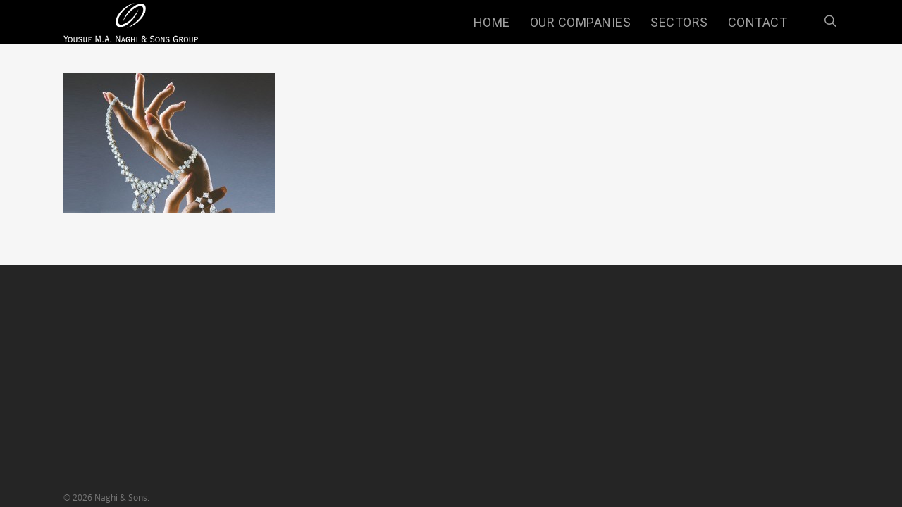

--- FILE ---
content_type: text/html; charset=UTF-8
request_url: https://naghi-group.com/cigalah-group/cigalah-business-development/jewellery-slide1/
body_size: 19208
content:
<!doctype html>


<html lang="en-GB" >
<head>
<!-- Global site tag (gtag.js) - Google Analytics -->
<script async src="https://www.googletagmanager.com/gtag/js?id=G-WGJXVZQKPT"></script>
<script>
  window.dataLayer = window.dataLayer || [];
  function gtag(){dataLayer.push(arguments);}
  gtag('js', new Date());

  gtag('config', 'G-WGJXVZQKPT');
</script>
<!-- Meta Tags -->
<meta http-equiv="Content-Type" content="text/html; charset=UTF-8" />


	<meta name="viewport" content="width=device-width, initial-scale=1, maximum-scale=1, user-scalable=0" />

	

<!--Shortcut icon-->
	<link rel="shortcut icon" href="https://naghi-group.com/wp-content/uploads/2015/11/jewellery-slide1.jpg" />


<title> jewellery-slide1 - Naghi &amp; Sons </title>

<meta name='robots' content='index, follow, max-image-preview:large, max-snippet:-1, max-video-preview:-1' />
	<style>img:is([sizes="auto" i], [sizes^="auto," i]) { contain-intrinsic-size: 3000px 1500px }</style>
	
	<!-- This site is optimized with the Yoast SEO plugin v26.4 - https://yoast.com/wordpress/plugins/seo/ -->
	<link rel="canonical" href="https://naghi-group.com/cigalah-group/cigalah-business-development/jewellery-slide1/" />
	<meta property="og:locale" content="en_GB" />
	<meta property="og:type" content="article" />
	<meta property="og:title" content="jewellery-slide1 - Naghi &amp; Sons" />
	<meta property="og:url" content="https://naghi-group.com/cigalah-group/cigalah-business-development/jewellery-slide1/" />
	<meta property="og:site_name" content="Naghi &amp; Sons" />
	<meta property="og:image" content="https://naghi-group.com/cigalah-group/cigalah-business-development/jewellery-slide1" />
	<meta property="og:image:width" content="600" />
	<meta property="og:image:height" content="400" />
	<meta property="og:image:type" content="image/jpeg" />
	<meta name="twitter:card" content="summary_large_image" />
	<script type="application/ld+json" class="yoast-schema-graph">{"@context":"https://schema.org","@graph":[{"@type":"WebPage","@id":"https://naghi-group.com/cigalah-group/cigalah-business-development/jewellery-slide1/","url":"https://naghi-group.com/cigalah-group/cigalah-business-development/jewellery-slide1/","name":"jewellery-slide1 - Naghi &amp; Sons","isPartOf":{"@id":"https://naghi-group.com/#website"},"primaryImageOfPage":{"@id":"https://naghi-group.com/cigalah-group/cigalah-business-development/jewellery-slide1/#primaryimage"},"image":{"@id":"https://naghi-group.com/cigalah-group/cigalah-business-development/jewellery-slide1/#primaryimage"},"thumbnailUrl":"https://naghi-group.com/wp-content/uploads/2015/11/jewellery-slide1.jpg","datePublished":"2015-11-29T12:16:41+00:00","breadcrumb":{"@id":"https://naghi-group.com/cigalah-group/cigalah-business-development/jewellery-slide1/#breadcrumb"},"inLanguage":"en-GB","potentialAction":[{"@type":"ReadAction","target":["https://naghi-group.com/cigalah-group/cigalah-business-development/jewellery-slide1/"]}]},{"@type":"ImageObject","inLanguage":"en-GB","@id":"https://naghi-group.com/cigalah-group/cigalah-business-development/jewellery-slide1/#primaryimage","url":"https://naghi-group.com/wp-content/uploads/2015/11/jewellery-slide1.jpg","contentUrl":"https://naghi-group.com/wp-content/uploads/2015/11/jewellery-slide1.jpg","width":600,"height":400},{"@type":"BreadcrumbList","@id":"https://naghi-group.com/cigalah-group/cigalah-business-development/jewellery-slide1/#breadcrumb","itemListElement":[{"@type":"ListItem","position":1,"name":"Home","item":"https://naghi-group.com/"},{"@type":"ListItem","position":2,"name":"Cigalah Group","item":"https://naghi-group.com/cigalah-group/"},{"@type":"ListItem","position":3,"name":"Cigalah Business Development","item":"https://naghi-group.com/cigalah-group/cigalah-business-development/"},{"@type":"ListItem","position":4,"name":"jewellery-slide1"}]},{"@type":"WebSite","@id":"https://naghi-group.com/#website","url":"https://naghi-group.com/","name":"Naghi &amp; Sons","description":"The Road To Profitable Business","potentialAction":[{"@type":"SearchAction","target":{"@type":"EntryPoint","urlTemplate":"https://naghi-group.com/?s={search_term_string}"},"query-input":{"@type":"PropertyValueSpecification","valueRequired":true,"valueName":"search_term_string"}}],"inLanguage":"en-GB"}]}</script>
	<!-- / Yoast SEO plugin. -->


<link rel='dns-prefetch' href='//fonts.googleapis.com' />
<link rel="alternate" type="application/rss+xml" title="Naghi &amp; Sons &raquo; Feed" href="https://naghi-group.com/feed/" />
<link rel="alternate" type="application/rss+xml" title="Naghi &amp; Sons &raquo; Comments Feed" href="https://naghi-group.com/comments/feed/" />
<link rel="alternate" type="application/rss+xml" title="Naghi &amp; Sons &raquo; jewellery-slide1 Comments Feed" href="https://naghi-group.com/cigalah-group/cigalah-business-development/jewellery-slide1/feed/" />
<script type="text/javascript">
/* <![CDATA[ */
window._wpemojiSettings = {"baseUrl":"https:\/\/s.w.org\/images\/core\/emoji\/16.0.1\/72x72\/","ext":".png","svgUrl":"https:\/\/s.w.org\/images\/core\/emoji\/16.0.1\/svg\/","svgExt":".svg","source":{"concatemoji":"https:\/\/naghi-group.com\/wp-includes\/js\/wp-emoji-release.min.js?ver=6.8.3"}};
/*! This file is auto-generated */
!function(s,n){var o,i,e;function c(e){try{var t={supportTests:e,timestamp:(new Date).valueOf()};sessionStorage.setItem(o,JSON.stringify(t))}catch(e){}}function p(e,t,n){e.clearRect(0,0,e.canvas.width,e.canvas.height),e.fillText(t,0,0);var t=new Uint32Array(e.getImageData(0,0,e.canvas.width,e.canvas.height).data),a=(e.clearRect(0,0,e.canvas.width,e.canvas.height),e.fillText(n,0,0),new Uint32Array(e.getImageData(0,0,e.canvas.width,e.canvas.height).data));return t.every(function(e,t){return e===a[t]})}function u(e,t){e.clearRect(0,0,e.canvas.width,e.canvas.height),e.fillText(t,0,0);for(var n=e.getImageData(16,16,1,1),a=0;a<n.data.length;a++)if(0!==n.data[a])return!1;return!0}function f(e,t,n,a){switch(t){case"flag":return n(e,"\ud83c\udff3\ufe0f\u200d\u26a7\ufe0f","\ud83c\udff3\ufe0f\u200b\u26a7\ufe0f")?!1:!n(e,"\ud83c\udde8\ud83c\uddf6","\ud83c\udde8\u200b\ud83c\uddf6")&&!n(e,"\ud83c\udff4\udb40\udc67\udb40\udc62\udb40\udc65\udb40\udc6e\udb40\udc67\udb40\udc7f","\ud83c\udff4\u200b\udb40\udc67\u200b\udb40\udc62\u200b\udb40\udc65\u200b\udb40\udc6e\u200b\udb40\udc67\u200b\udb40\udc7f");case"emoji":return!a(e,"\ud83e\udedf")}return!1}function g(e,t,n,a){var r="undefined"!=typeof WorkerGlobalScope&&self instanceof WorkerGlobalScope?new OffscreenCanvas(300,150):s.createElement("canvas"),o=r.getContext("2d",{willReadFrequently:!0}),i=(o.textBaseline="top",o.font="600 32px Arial",{});return e.forEach(function(e){i[e]=t(o,e,n,a)}),i}function t(e){var t=s.createElement("script");t.src=e,t.defer=!0,s.head.appendChild(t)}"undefined"!=typeof Promise&&(o="wpEmojiSettingsSupports",i=["flag","emoji"],n.supports={everything:!0,everythingExceptFlag:!0},e=new Promise(function(e){s.addEventListener("DOMContentLoaded",e,{once:!0})}),new Promise(function(t){var n=function(){try{var e=JSON.parse(sessionStorage.getItem(o));if("object"==typeof e&&"number"==typeof e.timestamp&&(new Date).valueOf()<e.timestamp+604800&&"object"==typeof e.supportTests)return e.supportTests}catch(e){}return null}();if(!n){if("undefined"!=typeof Worker&&"undefined"!=typeof OffscreenCanvas&&"undefined"!=typeof URL&&URL.createObjectURL&&"undefined"!=typeof Blob)try{var e="postMessage("+g.toString()+"("+[JSON.stringify(i),f.toString(),p.toString(),u.toString()].join(",")+"));",a=new Blob([e],{type:"text/javascript"}),r=new Worker(URL.createObjectURL(a),{name:"wpTestEmojiSupports"});return void(r.onmessage=function(e){c(n=e.data),r.terminate(),t(n)})}catch(e){}c(n=g(i,f,p,u))}t(n)}).then(function(e){for(var t in e)n.supports[t]=e[t],n.supports.everything=n.supports.everything&&n.supports[t],"flag"!==t&&(n.supports.everythingExceptFlag=n.supports.everythingExceptFlag&&n.supports[t]);n.supports.everythingExceptFlag=n.supports.everythingExceptFlag&&!n.supports.flag,n.DOMReady=!1,n.readyCallback=function(){n.DOMReady=!0}}).then(function(){return e}).then(function(){var e;n.supports.everything||(n.readyCallback(),(e=n.source||{}).concatemoji?t(e.concatemoji):e.wpemoji&&e.twemoji&&(t(e.twemoji),t(e.wpemoji)))}))}((window,document),window._wpemojiSettings);
/* ]]> */
</script>
<link rel='stylesheet' id='font-awesome-css' href='https://naghi-group.com/wp-content/themes/salient/css/font-awesome.min.css?ver=6.8.3' type='text/css' media='all' />
<style id='wp-emoji-styles-inline-css' type='text/css'>

	img.wp-smiley, img.emoji {
		display: inline !important;
		border: none !important;
		box-shadow: none !important;
		height: 1em !important;
		width: 1em !important;
		margin: 0 0.07em !important;
		vertical-align: -0.1em !important;
		background: none !important;
		padding: 0 !important;
	}
</style>
<link rel='stylesheet' id='wp-block-library-css' href='https://naghi-group.com/wp-includes/css/dist/block-library/style.min.css?ver=6.8.3' type='text/css' media='all' />
<style id='classic-theme-styles-inline-css' type='text/css'>
/*! This file is auto-generated */
.wp-block-button__link{color:#fff;background-color:#32373c;border-radius:9999px;box-shadow:none;text-decoration:none;padding:calc(.667em + 2px) calc(1.333em + 2px);font-size:1.125em}.wp-block-file__button{background:#32373c;color:#fff;text-decoration:none}
</style>
<style id='global-styles-inline-css' type='text/css'>
:root{--wp--preset--aspect-ratio--square: 1;--wp--preset--aspect-ratio--4-3: 4/3;--wp--preset--aspect-ratio--3-4: 3/4;--wp--preset--aspect-ratio--3-2: 3/2;--wp--preset--aspect-ratio--2-3: 2/3;--wp--preset--aspect-ratio--16-9: 16/9;--wp--preset--aspect-ratio--9-16: 9/16;--wp--preset--color--black: #000000;--wp--preset--color--cyan-bluish-gray: #abb8c3;--wp--preset--color--white: #ffffff;--wp--preset--color--pale-pink: #f78da7;--wp--preset--color--vivid-red: #cf2e2e;--wp--preset--color--luminous-vivid-orange: #ff6900;--wp--preset--color--luminous-vivid-amber: #fcb900;--wp--preset--color--light-green-cyan: #7bdcb5;--wp--preset--color--vivid-green-cyan: #00d084;--wp--preset--color--pale-cyan-blue: #8ed1fc;--wp--preset--color--vivid-cyan-blue: #0693e3;--wp--preset--color--vivid-purple: #9b51e0;--wp--preset--gradient--vivid-cyan-blue-to-vivid-purple: linear-gradient(135deg,rgba(6,147,227,1) 0%,rgb(155,81,224) 100%);--wp--preset--gradient--light-green-cyan-to-vivid-green-cyan: linear-gradient(135deg,rgb(122,220,180) 0%,rgb(0,208,130) 100%);--wp--preset--gradient--luminous-vivid-amber-to-luminous-vivid-orange: linear-gradient(135deg,rgba(252,185,0,1) 0%,rgba(255,105,0,1) 100%);--wp--preset--gradient--luminous-vivid-orange-to-vivid-red: linear-gradient(135deg,rgba(255,105,0,1) 0%,rgb(207,46,46) 100%);--wp--preset--gradient--very-light-gray-to-cyan-bluish-gray: linear-gradient(135deg,rgb(238,238,238) 0%,rgb(169,184,195) 100%);--wp--preset--gradient--cool-to-warm-spectrum: linear-gradient(135deg,rgb(74,234,220) 0%,rgb(151,120,209) 20%,rgb(207,42,186) 40%,rgb(238,44,130) 60%,rgb(251,105,98) 80%,rgb(254,248,76) 100%);--wp--preset--gradient--blush-light-purple: linear-gradient(135deg,rgb(255,206,236) 0%,rgb(152,150,240) 100%);--wp--preset--gradient--blush-bordeaux: linear-gradient(135deg,rgb(254,205,165) 0%,rgb(254,45,45) 50%,rgb(107,0,62) 100%);--wp--preset--gradient--luminous-dusk: linear-gradient(135deg,rgb(255,203,112) 0%,rgb(199,81,192) 50%,rgb(65,88,208) 100%);--wp--preset--gradient--pale-ocean: linear-gradient(135deg,rgb(255,245,203) 0%,rgb(182,227,212) 50%,rgb(51,167,181) 100%);--wp--preset--gradient--electric-grass: linear-gradient(135deg,rgb(202,248,128) 0%,rgb(113,206,126) 100%);--wp--preset--gradient--midnight: linear-gradient(135deg,rgb(2,3,129) 0%,rgb(40,116,252) 100%);--wp--preset--font-size--small: 13px;--wp--preset--font-size--medium: 20px;--wp--preset--font-size--large: 36px;--wp--preset--font-size--x-large: 42px;--wp--preset--spacing--20: 0.44rem;--wp--preset--spacing--30: 0.67rem;--wp--preset--spacing--40: 1rem;--wp--preset--spacing--50: 1.5rem;--wp--preset--spacing--60: 2.25rem;--wp--preset--spacing--70: 3.38rem;--wp--preset--spacing--80: 5.06rem;--wp--preset--shadow--natural: 6px 6px 9px rgba(0, 0, 0, 0.2);--wp--preset--shadow--deep: 12px 12px 50px rgba(0, 0, 0, 0.4);--wp--preset--shadow--sharp: 6px 6px 0px rgba(0, 0, 0, 0.2);--wp--preset--shadow--outlined: 6px 6px 0px -3px rgba(255, 255, 255, 1), 6px 6px rgba(0, 0, 0, 1);--wp--preset--shadow--crisp: 6px 6px 0px rgba(0, 0, 0, 1);}:where(.is-layout-flex){gap: 0.5em;}:where(.is-layout-grid){gap: 0.5em;}body .is-layout-flex{display: flex;}.is-layout-flex{flex-wrap: wrap;align-items: center;}.is-layout-flex > :is(*, div){margin: 0;}body .is-layout-grid{display: grid;}.is-layout-grid > :is(*, div){margin: 0;}:where(.wp-block-columns.is-layout-flex){gap: 2em;}:where(.wp-block-columns.is-layout-grid){gap: 2em;}:where(.wp-block-post-template.is-layout-flex){gap: 1.25em;}:where(.wp-block-post-template.is-layout-grid){gap: 1.25em;}.has-black-color{color: var(--wp--preset--color--black) !important;}.has-cyan-bluish-gray-color{color: var(--wp--preset--color--cyan-bluish-gray) !important;}.has-white-color{color: var(--wp--preset--color--white) !important;}.has-pale-pink-color{color: var(--wp--preset--color--pale-pink) !important;}.has-vivid-red-color{color: var(--wp--preset--color--vivid-red) !important;}.has-luminous-vivid-orange-color{color: var(--wp--preset--color--luminous-vivid-orange) !important;}.has-luminous-vivid-amber-color{color: var(--wp--preset--color--luminous-vivid-amber) !important;}.has-light-green-cyan-color{color: var(--wp--preset--color--light-green-cyan) !important;}.has-vivid-green-cyan-color{color: var(--wp--preset--color--vivid-green-cyan) !important;}.has-pale-cyan-blue-color{color: var(--wp--preset--color--pale-cyan-blue) !important;}.has-vivid-cyan-blue-color{color: var(--wp--preset--color--vivid-cyan-blue) !important;}.has-vivid-purple-color{color: var(--wp--preset--color--vivid-purple) !important;}.has-black-background-color{background-color: var(--wp--preset--color--black) !important;}.has-cyan-bluish-gray-background-color{background-color: var(--wp--preset--color--cyan-bluish-gray) !important;}.has-white-background-color{background-color: var(--wp--preset--color--white) !important;}.has-pale-pink-background-color{background-color: var(--wp--preset--color--pale-pink) !important;}.has-vivid-red-background-color{background-color: var(--wp--preset--color--vivid-red) !important;}.has-luminous-vivid-orange-background-color{background-color: var(--wp--preset--color--luminous-vivid-orange) !important;}.has-luminous-vivid-amber-background-color{background-color: var(--wp--preset--color--luminous-vivid-amber) !important;}.has-light-green-cyan-background-color{background-color: var(--wp--preset--color--light-green-cyan) !important;}.has-vivid-green-cyan-background-color{background-color: var(--wp--preset--color--vivid-green-cyan) !important;}.has-pale-cyan-blue-background-color{background-color: var(--wp--preset--color--pale-cyan-blue) !important;}.has-vivid-cyan-blue-background-color{background-color: var(--wp--preset--color--vivid-cyan-blue) !important;}.has-vivid-purple-background-color{background-color: var(--wp--preset--color--vivid-purple) !important;}.has-black-border-color{border-color: var(--wp--preset--color--black) !important;}.has-cyan-bluish-gray-border-color{border-color: var(--wp--preset--color--cyan-bluish-gray) !important;}.has-white-border-color{border-color: var(--wp--preset--color--white) !important;}.has-pale-pink-border-color{border-color: var(--wp--preset--color--pale-pink) !important;}.has-vivid-red-border-color{border-color: var(--wp--preset--color--vivid-red) !important;}.has-luminous-vivid-orange-border-color{border-color: var(--wp--preset--color--luminous-vivid-orange) !important;}.has-luminous-vivid-amber-border-color{border-color: var(--wp--preset--color--luminous-vivid-amber) !important;}.has-light-green-cyan-border-color{border-color: var(--wp--preset--color--light-green-cyan) !important;}.has-vivid-green-cyan-border-color{border-color: var(--wp--preset--color--vivid-green-cyan) !important;}.has-pale-cyan-blue-border-color{border-color: var(--wp--preset--color--pale-cyan-blue) !important;}.has-vivid-cyan-blue-border-color{border-color: var(--wp--preset--color--vivid-cyan-blue) !important;}.has-vivid-purple-border-color{border-color: var(--wp--preset--color--vivid-purple) !important;}.has-vivid-cyan-blue-to-vivid-purple-gradient-background{background: var(--wp--preset--gradient--vivid-cyan-blue-to-vivid-purple) !important;}.has-light-green-cyan-to-vivid-green-cyan-gradient-background{background: var(--wp--preset--gradient--light-green-cyan-to-vivid-green-cyan) !important;}.has-luminous-vivid-amber-to-luminous-vivid-orange-gradient-background{background: var(--wp--preset--gradient--luminous-vivid-amber-to-luminous-vivid-orange) !important;}.has-luminous-vivid-orange-to-vivid-red-gradient-background{background: var(--wp--preset--gradient--luminous-vivid-orange-to-vivid-red) !important;}.has-very-light-gray-to-cyan-bluish-gray-gradient-background{background: var(--wp--preset--gradient--very-light-gray-to-cyan-bluish-gray) !important;}.has-cool-to-warm-spectrum-gradient-background{background: var(--wp--preset--gradient--cool-to-warm-spectrum) !important;}.has-blush-light-purple-gradient-background{background: var(--wp--preset--gradient--blush-light-purple) !important;}.has-blush-bordeaux-gradient-background{background: var(--wp--preset--gradient--blush-bordeaux) !important;}.has-luminous-dusk-gradient-background{background: var(--wp--preset--gradient--luminous-dusk) !important;}.has-pale-ocean-gradient-background{background: var(--wp--preset--gradient--pale-ocean) !important;}.has-electric-grass-gradient-background{background: var(--wp--preset--gradient--electric-grass) !important;}.has-midnight-gradient-background{background: var(--wp--preset--gradient--midnight) !important;}.has-small-font-size{font-size: var(--wp--preset--font-size--small) !important;}.has-medium-font-size{font-size: var(--wp--preset--font-size--medium) !important;}.has-large-font-size{font-size: var(--wp--preset--font-size--large) !important;}.has-x-large-font-size{font-size: var(--wp--preset--font-size--x-large) !important;}
:where(.wp-block-post-template.is-layout-flex){gap: 1.25em;}:where(.wp-block-post-template.is-layout-grid){gap: 1.25em;}
:where(.wp-block-columns.is-layout-flex){gap: 2em;}:where(.wp-block-columns.is-layout-grid){gap: 2em;}
:root :where(.wp-block-pullquote){font-size: 1.5em;line-height: 1.6;}
</style>
<link rel='stylesheet' id='contact-form-7-css' href='https://naghi-group.com/wp-content/plugins/contact-form-7/includes/css/styles.css?ver=6.1.3' type='text/css' media='all' />
<link rel='stylesheet' id='rgs-css' href='https://naghi-group.com/wp-content/themes/salient/css/rgs.css?ver=6.0.1' type='text/css' media='all' />
<link rel='stylesheet' id='main-styles-css' href='https://naghi-group.com/wp-content/themes/salient/style.css?ver=7.0.7' type='text/css' media='all' />
<link rel='stylesheet' id='pretty_photo-css' href='https://naghi-group.com/wp-content/themes/salient/css/prettyPhoto.css?ver=7.0.1' type='text/css' media='all' />
<!--[if lt IE 9]>
<link rel='stylesheet' id='nectar-ie8-css' href='https://naghi-group.com/wp-content/themes/salient/css/ie8.css?ver=6.8.3' type='text/css' media='all' />
<![endif]-->
<link rel='stylesheet' id='responsive-css' href='https://naghi-group.com/wp-content/themes/salient/css/responsive.css?ver=7.0.7' type='text/css' media='all' />
<link rel='stylesheet' id='skin-ascend-css' href='https://naghi-group.com/wp-content/themes/salient/css/ascend.css?ver=7.0.1' type='text/css' media='all' />
<link rel='stylesheet' id='js_composer_custom_css-css' href='//naghi-group.com/wp-content/uploads/js_composer/custom.css?ver=8.0.1' type='text/css' media='all' />
<link rel='stylesheet' id='redux-google-fonts-salient_redux-css' href='https://fonts.googleapis.com/css?family=Roboto%3A400%7COpen+Sans%3A600&#038;ver=1637937810' type='text/css' media='all' />
<script type="text/javascript" src="https://naghi-group.com/wp-includes/js/jquery/jquery.min.js?ver=3.7.1" id="jquery-core-js"></script>
<script type="text/javascript" src="https://naghi-group.com/wp-includes/js/jquery/jquery-migrate.min.js?ver=3.4.1" id="jquery-migrate-js"></script>
<script type="text/javascript" src="//naghi-group.com/wp-content/plugins/revslider/sr6/assets/js/rbtools.min.js?ver=6.7.38" async id="tp-tools-js"></script>
<script type="text/javascript" src="//naghi-group.com/wp-content/plugins/revslider/sr6/assets/js/rs6.min.js?ver=6.7.38" async id="revmin-js"></script>
<script type="text/javascript" src="https://naghi-group.com/wp-content/themes/salient/js/modernizr.js?ver=2.6.2" id="modernizer-js"></script>
<script></script><link rel="https://api.w.org/" href="https://naghi-group.com/wp-json/" /><link rel="alternate" title="JSON" type="application/json" href="https://naghi-group.com/wp-json/wp/v2/media/337" /><link rel="EditURI" type="application/rsd+xml" title="RSD" href="https://naghi-group.com/xmlrpc.php?rsd" />
<meta name="generator" content="WordPress 6.8.3" />
<link rel='shortlink' href='https://naghi-group.com/?p=337' />
<link rel="alternate" title="oEmbed (JSON)" type="application/json+oembed" href="https://naghi-group.com/wp-json/oembed/1.0/embed?url=https%3A%2F%2Fnaghi-group.com%2Fcigalah-group%2Fcigalah-business-development%2Fjewellery-slide1%2F" />
<link rel="alternate" title="oEmbed (XML)" type="text/xml+oembed" href="https://naghi-group.com/wp-json/oembed/1.0/embed?url=https%3A%2F%2Fnaghi-group.com%2Fcigalah-group%2Fcigalah-business-development%2Fjewellery-slide1%2F&#038;format=xml" />
<style type="text/css">body a{color:#2ac4ea;}#header-outer:not([data-lhe="animated_underline"]) header#top nav > ul > li > a:hover,#header-outer:not([data-lhe="animated_underline"]) header#top nav .sf-menu > li.sfHover > a,header#top nav > ul > li.button_bordered > a:hover,#header-outer:not([data-lhe="animated_underline"]) header#top nav .sf-menu li.current-menu-item > a,header#top nav .sf-menu li.current_page_item > a .sf-sub-indicator i,header#top nav .sf-menu li.current_page_ancestor > a .sf-sub-indicator i,#header-outer:not([data-lhe="animated_underline"]) header#top nav .sf-menu li.current_page_ancestor > a,#header-outer:not([data-lhe="animated_underline"]) header#top nav .sf-menu li.current-menu-ancestor > a,#header-outer:not([data-lhe="animated_underline"]) header#top nav .sf-menu li.current_page_item > a,body header#top nav .sf-menu li.current_page_item > a .sf-sub-indicator [class^="icon-"],header#top nav .sf-menu li.current_page_ancestor > a .sf-sub-indicator [class^="icon-"],.sf-menu li ul li.sfHover > a .sf-sub-indicator [class^="icon-"],ul.sf-menu > li > a:hover > .sf-sub-indicator i,ul.sf-menu > li > a:active > .sf-sub-indicator i,ul.sf-menu > li.sfHover > a > .sf-sub-indicator i,.sf-menu ul li.current_page_item > a,.sf-menu ul li.current-menu-ancestor > a,.sf-menu ul li.current_page_ancestor > a,.sf-menu ul a:focus,.sf-menu ul a:hover,.sf-menu ul a:active,.sf-menu ul li:hover > a,.sf-menu ul li.sfHover > a,.sf-menu li ul li a:hover,.sf-menu li ul li.sfHover > a,#footer-outer a:hover,.recent-posts .post-header a:hover,article.post .post-header a:hover,article.result a:hover,article.post .post-header h2 a,.single article.post .post-meta a:hover,.comment-list .comment-meta a:hover,label span,.wpcf7-form p span,.icon-3x[class^="icon-"],.icon-3x[class*=" icon-"],.icon-tiny[class^="icon-"],body .circle-border,article.result .title a,.home .blog-recent .col .post-header a:hover,.home .blog-recent .col .post-header h3 a,#single-below-header a:hover,header#top #logo:hover,.sf-menu > li.current_page_ancestor > a > .sf-sub-indicator [class^="icon-"],.sf-menu > li.current-menu-ancestor > a > .sf-sub-indicator [class^="icon-"],body #mobile-menu li.open > a [class^="icon-"],.pricing-column h3,.pricing-table[data-style="flat-alternative"] .pricing-column.accent-color h4,.pricing-table[data-style="flat-alternative"] .pricing-column.accent-color .interval,.comment-author a:hover,.project-attrs li i,#footer-outer #copyright li a i:hover,.col:hover > [class^="icon-"].icon-3x.accent-color.alt-style.hovered,.col:hover > [class*=" icon-"].icon-3x.accent-color.alt-style.hovered,#header-outer .widget_shopping_cart .cart_list a,.woocommerce .star-rating,.woocommerce-page table.cart a.remove,.woocommerce form .form-row .required,.woocommerce-page form .form-row .required,body #header-secondary-outer #social a:hover i,.woocommerce ul.products li.product .price,.woocommerce-page ul.products li.product .price,.nectar-milestone .number.accent-color,header#top nav > ul > li.megamenu > ul > li > a:hover,header#top nav > ul > li.megamenu > ul > li.sfHover > a,body #portfolio-nav a:hover i,span.accent-color,.nectar-love:hover i,.nectar-love.loved i,.portfolio-items .nectar-love:hover i,.portfolio-items .nectar-love.loved i,body .hovered .nectar-love i,header#top nav ul #search-btn a:hover span,header#top nav ul .slide-out-widget-area-toggle a:hover span,#search-outer #search #close a span:hover,.carousel-wrap[data-full-width="true"] .carousel-heading a:hover i,#search-outer .ui-widget-content li:hover a .title,#search-outer .ui-widget-content .ui-state-hover .title,#search-outer .ui-widget-content .ui-state-focus .title,.portfolio-filters-inline .container ul li a.active,body [class^="icon-"].icon-default-style,.svg-icon-holder[data-color="accent-color"],.team-member a.accent-color:hover,.ascend .comment-list .reply a,.wpcf7-form .wpcf7-not-valid-tip,.text_on_hover.product .add_to_cart_button,.blog-recent[data-style="minimal"] .col > span,.blog-recent[data-style="title_only"] .col:hover .post-header .title,.woocommerce-checkout-review-order-table .product-info .amount,.tabbed[data-style="minimal"] > ul li a.active-tab,.masonry.classic_enhanced article.post .post-meta a:hover i,.masonry.classic_enhanced article.post .post-meta .icon-salient-heart-2.loved,.single #single-meta ul li:not(.meta-share-count):hover i,.single #single-meta ul li:not(.meta-share-count):hover a,.single #single-meta ul li:not(.meta-share-count):hover span,.single #single-meta ul li.meta-share-count .nectar-social a:hover i,#project-meta #single-meta ul li > a,#project-meta ul li.meta-share-count .nectar-social a:hover i,#project-meta ul li:not(.meta-share-count):hover i,#project-meta ul li:not(.meta-share-count):hover span{color:#2ac4ea!important;}.col:not(#post-area):not(.span_12):not(#sidebar):hover [class^="icon-"].icon-3x.accent-color.alt-style.hovered,body .col:not(#post-area):not(.span_12):not(#sidebar):hover a [class*=" icon-"].icon-3x.accent-color.alt-style.hovered,.ascend #header-outer:not(.transparent) .cart-outer:hover .cart-menu-wrap:not(.has_products) .icon-salient-cart{color:#2ac4ea!important;}.orbit-wrapper div.slider-nav span.right,.orbit-wrapper div.slider-nav span.left,.flex-direction-nav a,.jp-play-bar,.jp-volume-bar-value,.jcarousel-prev:hover,.jcarousel-next:hover,.portfolio-items .col[data-default-color="true"] .work-item:not(.style-3) .work-info-bg,.portfolio-items .col[data-default-color="true"] .bottom-meta,.portfolio-filters a,.portfolio-filters #sort-portfolio,.project-attrs li span,.progress li span,.nectar-progress-bar span,#footer-outer #footer-widgets .col .tagcloud a:hover,#sidebar .widget .tagcloud a:hover,article.post .more-link span:hover,article.post.quote .post-content .quote-inner,article.post.link .post-content .link-inner,#pagination .next a:hover,#pagination .prev a:hover,.comment-list .reply a:hover,input[type=submit]:hover,input[type="button"]:hover,#footer-outer #copyright li a.vimeo:hover,#footer-outer #copyright li a.behance:hover,.toggle.open h3 a,.tabbed > ul li a.active-tab,[class*=" icon-"],.icon-normal,.bar_graph li span,.nectar-button[data-color-override="false"].regular-button,.nectar-button.tilt.accent-color,body .swiper-slide .button.transparent_2 a.primary-color:hover,#footer-outer #footer-widgets .col input[type="submit"],.carousel-prev:hover,.carousel-next:hover,.blog-recent .more-link span:hover,.post-tags a:hover,.pricing-column.highlight h3,.pricing-table[data-style="flat-alternative"] .pricing-column.highlight h3 .highlight-reason,.pricing-table[data-style="flat-alternative"] .pricing-column.accent-color:before,#to-top:hover,#to-top.dark:hover,body[data-button-style="rounded"] #to-top:after,#pagination a.page-numbers:hover,#pagination span.page-numbers.current,.single-portfolio .facebook-share a:hover,.single-portfolio .twitter-share a:hover,.single-portfolio .pinterest-share a:hover,.single-post .facebook-share a:hover,.single-post .twitter-share a:hover,.single-post .pinterest-share a:hover,.mejs-controls .mejs-time-rail .mejs-time-current,.mejs-controls .mejs-volume-button .mejs-volume-slider .mejs-volume-current,.mejs-controls .mejs-horizontal-volume-slider .mejs-horizontal-volume-current,article.post.quote .post-content .quote-inner,article.post.link .post-content .link-inner,article.format-status .post-content .status-inner,article.post.format-aside .aside-inner,body #header-secondary-outer #social li a.behance:hover,body #header-secondary-outer #social li a.vimeo:hover,#sidebar .widget:hover [class^="icon-"].icon-3x,.woocommerce-page div[data-project-style="text_on_hover"] .single_add_to_cart_button,article.post.quote .content-inner .quote-inner .whole-link,.masonry.classic_enhanced article.post.quote.wide_tall .post-content a:hover .quote-inner,.masonry.classic_enhanced article.post.link.wide_tall .post-content a:hover .link-inner,.iosSlider .prev_slide:hover,.iosSlider .next_slide:hover,body [class^="icon-"].icon-3x.alt-style.accent-color,body [class*=" icon-"].icon-3x.alt-style.accent-color,#slide-out-widget-area,#slide-out-widget-area-bg.fullscreen,#header-outer .widget_shopping_cart a.button,#header-outer a.cart-contents .cart-wrap span,.swiper-slide .button.solid_color a,.swiper-slide .button.solid_color_2 a,.portfolio-filters,button[type=submit]:hover,#buddypress button:hover,#buddypress a.button:hover,#buddypress ul.button-nav li.current a,header#top nav ul .slide-out-widget-area-toggle a:hover i.lines,header#top nav ul .slide-out-widget-area-toggle a:hover i.lines:after,header#top nav ul .slide-out-widget-area-toggle a:hover i.lines:before,#buddypress a.button:focus,.text_on_hover.product a.added_to_cart,.woocommerce div.product .woocommerce-tabs .full-width-content ul.tabs li a:after,.woocommerce div[data-project-style="text_on_hover"] .cart .quantity input.minus,.woocommerce div[data-project-style="text_on_hover"] .cart .quantity input.plus,.woocommerce .span_4 input[type="submit"].checkout-button,.portfolio-filters-inline[data-color-scheme="accent-color"],body[data-fancy-form-rcs="1"] [type="radio"]:checked + label:after,.select2-container .select2-choice:hover,.select2-dropdown-open .select2-choice,header#top nav > ul > li.button_solid_color > a:before,#header-outer.transparent header#top nav > ul > li.button_solid_color > a:before,.tabbed[data-style="minimal"] > ul li a:after,.twentytwenty-handle,.twentytwenty-horizontal .twentytwenty-handle:before,.twentytwenty-horizontal .twentytwenty-handle:after,.twentytwenty-vertical .twentytwenty-handle:before,.twentytwenty-vertical .twentytwenty-handle:after,.masonry.classic_enhanced .posts-container article .meta-category a:hover,.masonry.classic_enhanced .posts-container article .video-play-button,.bottom_controls #portfolio-nav .controls li a i:after,.bottom_controls #portfolio-nav ul:first-child li#all-items a:hover i,.nectar_video_lightbox.nectar-button[data-color="default-accent-color"],.nectar_video_lightbox.nectar-button[data-color="transparent-accent-color"]:hover,.testimonial_slider[data-style="multiple_visible"][data-color*="accent-color"] .flickity-page-dots .dot.is-selected:before,.testimonial_slider[data-style="multiple_visible"][data-color*="accent-color"] blockquote.is-selected p,.nectar-recent-posts-slider .container .strong span:before,#page-header-bg[data-post-hs="default_minimal"] .inner-wrap > a:hover,.single .heading-title[data-header-style="default_minimal"] .meta-category a:hover,body.single-post .sharing-default-minimal .nectar-love.loved,.nectar-fancy-box:after{background-color:#2ac4ea!important;}.col:hover > [class^="icon-"].icon-3x:not(.alt-style).accent-color.hovered,.col:hover > [class*=" icon-"].icon-3x:not(.alt-style).accent-color.hovered,body .nectar-button.see-through-2[data-hover-color-override="false"]:hover,.col:not(#post-area):not(.span_12):not(#sidebar):hover [class^="icon-"].icon-3x:not(.alt-style).accent-color.hovered,.col:not(#post-area):not(.span_12):not(#sidebar):hover a [class*=" icon-"].icon-3x:not(.alt-style).accent-color.hovered{background-color:#2ac4ea!important;}.bottom_controls #portfolio-nav ul:first-child li#all-items a:hover i{box-shadow:-.6em 0 #2ac4ea,-.6em .6em #2ac4ea,.6em 0 #2ac4ea,.6em -.6em #2ac4ea,0 -.6em #2ac4ea,-.6em -.6em #2ac4ea,0 .6em #2ac4ea,.6em .6em #2ac4ea;}.tabbed > ul li a.active-tab,body[data-form-style="minimal"] label:after,body .recent_projects_widget a:hover img,.recent_projects_widget a:hover img,#sidebar #flickr a:hover img,body .nectar-button.see-through-2[data-hover-color-override="false"]:hover,#footer-outer #flickr a:hover img,#featured article .post-title a:hover,#header-outer[data-lhe="animated_underline"] header#top nav > ul > li > a:after,body #featured article .post-title a:hover,div.wpcf7-validation-errors,body[data-fancy-form-rcs="1"] [type="radio"]:checked + label:before,body[data-fancy-form-rcs="1"] [type="radio"]:checked + label:after,body[data-fancy-form-rcs="1"] input[type="checkbox"]:checked + label > span,.select2-container .select2-choice:hover,.select2-dropdown-open .select2-choice,#header-outer:not(.transparent) header#top nav > ul > li.button_bordered > a:hover:before,.single #single-meta ul li:not(.meta-share-count):hover a,.single #project-meta ul li:not(.meta-share-count):hover a{border-color:#2ac4ea!important;}.default-loading-icon:before{border-top-color:#2ac4ea!important;}#header-outer a.cart-contents span:before{border-color:transparent #2ac4ea!important;}body .col:not(#post-area):not(.span_12):not(#sidebar):hover .hovered .circle-border,body #sidebar .widget:hover .circle-border,body .testimonial_slider[data-style="multiple_visible"][data-color*="accent-color"] blockquote .bottom-arrow:after,body .dark .testimonial_slider[data-style="multiple_visible"][data-color*="accent-color"] blockquote .bottom-arrow:after,.portfolio-items[data-ps="6"] .bg-overlay,.portfolio-items[data-ps="6"].no-masonry .bg-overlay{border-color:#2ac4ea;}.gallery a:hover img{border-color:#2ac4ea!important;}@media only screen and (min-width :1px) and (max-width :1000px){body #featured article .post-title > a{background-color:#2ac4ea;}body #featured article .post-title > a{border-color:#2ac4ea;}}.nectar-button.regular-button.extra-color-1,.nectar-button.tilt.extra-color-1{background-color:#78cd6e!important;}.icon-3x[class^="icon-"].extra-color-1:not(.alt-style),.icon-tiny[class^="icon-"].extra-color-1,.icon-3x[class*=" icon-"].extra-color-1:not(.alt-style),body .icon-3x[class*=" icon-"].extra-color-1:not(.alt-style) .circle-border,.woocommerce-page table.cart a.remove,#header-outer .widget_shopping_cart .cart_list li a.remove,#header-outer .woocommerce.widget_shopping_cart .cart_list li a.remove,.nectar-milestone .number.extra-color-1,span.extra-color-1,.team-member ul.social.extra-color-1 li a,.stock.out-of-stock,body [class^="icon-"].icon-default-style.extra-color-1,.team-member a.extra-color-1:hover,.pricing-table[data-style="flat-alternative"] .pricing-column.highlight.extra-color-1 h3,.pricing-table[data-style="flat-alternative"] .pricing-column.extra-color-1 h4,.pricing-table[data-style="flat-alternative"] .pricing-column.extra-color-1 .interval,.svg-icon-holder[data-color="extra-color-1"]{color:#78cd6e!important;}.col:hover > [class^="icon-"].icon-3x.extra-color-1:not(.alt-style),.col:hover > [class*=" icon-"].icon-3x.extra-color-1:not(.alt-style).hovered,body .swiper-slide .button.transparent_2 a.extra-color-1:hover,body .col:not(#post-area):not(.span_12):not(#sidebar):hover [class^="icon-"].icon-3x.extra-color-1:not(.alt-style).hovered,body .col:not(#post-area):not(#sidebar):not(.span_12):hover a [class*=" icon-"].icon-3x.extra-color-1:not(.alt-style).hovered,#sidebar .widget:hover [class^="icon-"].icon-3x.extra-color-1:not(.alt-style),.portfolio-filters-inline[data-color-scheme="extra-color-1"],.pricing-table[data-style="flat-alternative"] .pricing-column.extra-color-1:before,.pricing-table[data-style="flat-alternative"] .pricing-column.highlight.extra-color-1 h3 .highlight-reason,.nectar-button.nectar_video_lightbox[data-color="default-extra-color-1"],.nectar_video_lightbox.nectar-button[data-color="transparent-extra-color-1"]:hover,.testimonial_slider[data-style="multiple_visible"][data-color*="extra-color-1"] .flickity-page-dots .dot.is-selected:before,.testimonial_slider[data-style="multiple_visible"][data-color*="extra-color-1"] blockquote.is-selected p,.nectar-fancy-box[data-color="extra-color-1"]:after{background-color:#78cd6e!important;}body [class^="icon-"].icon-3x.alt-style.extra-color-1,body [class*=" icon-"].icon-3x.alt-style.extra-color-1,[class*=" icon-"].extra-color-1.icon-normal,.extra-color-1.icon-normal,.bar_graph li span.extra-color-1,.nectar-progress-bar span.extra-color-1,#header-outer .widget_shopping_cart a.button,.woocommerce ul.products li.product .onsale,.woocommerce-page ul.products li.product .onsale,.woocommerce span.onsale,.woocommerce-page span.onsale,.woocommerce-page table.cart a.remove:hover,.swiper-slide .button.solid_color a.extra-color-1,.swiper-slide .button.solid_color_2 a.extra-color-1,.toggle.open.extra-color-1 h3 a{background-color:#78cd6e!important;}.col:hover > [class^="icon-"].icon-3x.extra-color-1.alt-style.hovered,.col:hover > [class*=" icon-"].icon-3x.extra-color-1.alt-style.hovered,.no-highlight.extra-color-1 h3,.col:not(#post-area):not(.span_12):not(#sidebar):hover [class^="icon-"].icon-3x.extra-color-1.alt-style.hovered,body .col:not(#post-area):not(.span_12):not(#sidebar):hover a [class*=" icon-"].icon-3x.extra-color-1.alt-style.hovered{color:#78cd6e!important;}body .col:not(#post-area):not(.span_12):not(#sidebar):hover .extra-color-1.hovered .circle-border,.woocommerce-page table.cart a.remove,#header-outer .woocommerce.widget_shopping_cart .cart_list li a.remove,#header-outer .woocommerce.widget_shopping_cart .cart_list li a.remove,body #sidebar .widget:hover .extra-color-1 .circle-border,.woocommerce-page table.cart a.remove,body .testimonial_slider[data-style="multiple_visible"][data-color*="extra-color-1"] blockquote .bottom-arrow:after,body .dark .testimonial_slider[data-style="multiple_visible"][data-color*="extra-color-1"] blockquote .bottom-arrow:after{border-color:#78cd6e;}.pricing-column.highlight.extra-color-1 h3{background-color:#78cd6e!important;}.nectar-button.regular-button.extra-color-2,.nectar-button.tilt.extra-color-2{background-color:#2AC4EA!important;}.icon-3x[class^="icon-"].extra-color-2:not(.alt-style),.icon-3x[class*=" icon-"].extra-color-2:not(.alt-style),.icon-tiny[class^="icon-"].extra-color-2,body .icon-3x[class*=" icon-"].extra-color-2 .circle-border,.nectar-milestone .number.extra-color-2,span.extra-color-2,.team-member ul.social.extra-color-2 li a,body [class^="icon-"].icon-default-style.extra-color-2,.team-member a.extra-color-2:hover,.pricing-table[data-style="flat-alternative"] .pricing-column.highlight.extra-color-2 h3,.pricing-table[data-style="flat-alternative"] .pricing-column.extra-color-2 h4,.pricing-table[data-style="flat-alternative"] .pricing-column.extra-color-2 .interval,.svg-icon-holder[data-color="extra-color-2"]{color:#2AC4EA!important;}.col:hover > [class^="icon-"].icon-3x.extra-color-2:not(.alt-style).hovered,.col:hover > [class*=" icon-"].icon-3x.extra-color-2:not(.alt-style).hovered,body .swiper-slide .button.transparent_2 a.extra-color-2:hover,.col:not(#post-area):not(.span_12):not(#sidebar):hover [class^="icon-"].icon-3x.extra-color-2:not(.alt-style).hovered,.col:not(#post-area):not(.span_12):not(#sidebar):hover a [class*=" icon-"].icon-3x.extra-color-2:not(.alt-style).hovered,#sidebar .widget:hover [class^="icon-"].icon-3x.extra-color-2:not(.alt-style),.pricing-table[data-style="flat-alternative"] .pricing-column.highlight.extra-color-2 h3 .highlight-reason,.nectar-button.nectar_video_lightbox[data-color="default-extra-color-2"],.nectar_video_lightbox.nectar-button[data-color="transparent-extra-color-2"]:hover,.testimonial_slider[data-style="multiple_visible"][data-color*="extra-color-2"] .flickity-page-dots .dot.is-selected:before,.testimonial_slider[data-style="multiple_visible"][data-color*="extra-color-2"] blockquote.is-selected p,.nectar-fancy-box[data-color="extra-color-2"]:after{background-color:#2AC4EA!important;}body [class^="icon-"].icon-3x.alt-style.extra-color-2,body [class*=" icon-"].icon-3x.alt-style.extra-color-2,[class*=" icon-"].extra-color-2.icon-normal,.extra-color-2.icon-normal,.bar_graph li span.extra-color-2,.nectar-progress-bar span.extra-color-2,.woocommerce .product-wrap .add_to_cart_button.added,.woocommerce-message,.woocommerce-error,.woocommerce-info,.woocommerce .widget_price_filter .ui-slider .ui-slider-range,.woocommerce-page .widget_price_filter .ui-slider .ui-slider-range,.swiper-slide .button.solid_color a.extra-color-2,.swiper-slide .button.solid_color_2 a.extra-color-2,.toggle.open.extra-color-2 h3 a,.portfolio-filters-inline[data-color-scheme="extra-color-2"],.pricing-table[data-style="flat-alternative"] .pricing-column.extra-color-2:before{background-color:#2AC4EA!important;}.col:hover > [class^="icon-"].icon-3x.extra-color-2.alt-style.hovered,.col:hover > [class*=" icon-"].icon-3x.extra-color-2.alt-style.hovered,.no-highlight.extra-color-2 h3,.col:not(#post-area):not(.span_12):not(#sidebar):hover [class^="icon-"].icon-3x.extra-color-2.alt-style.hovered,body .col:not(#post-area):not(.span_12):not(#sidebar):hover a [class*=" icon-"].icon-3x.extra-color-2.alt-style.hovered{color:#2AC4EA!important;}body .col:not(#post-area):not(.span_12):not(#sidebar):hover .extra-color-2.hovered .circle-border,body #sidebar .widget:hover .extra-color-2 .circle-border,body .testimonial_slider[data-style="multiple_visible"][data-color*="extra-color-2"] blockquote .bottom-arrow:after,body .dark .testimonial_slider[data-style="multiple_visible"][data-color*="extra-color-2"] blockquote .bottom-arrow:after{border-color:#2AC4EA;}.pricing-column.highlight.extra-color-2 h3{background-color:#2AC4EA!important;}.nectar-button.regular-button.extra-color-3,.nectar-button.tilt.extra-color-3{background-color:#ffffff!important;}.icon-3x[class^="icon-"].extra-color-3:not(.alt-style),.icon-3x[class*=" icon-"].extra-color-3:not(.alt-style),.icon-tiny[class^="icon-"].extra-color-3,body .icon-3x[class*=" icon-"].extra-color-3 .circle-border,.nectar-milestone .number.extra-color-3,span.extra-color-3,.team-member ul.social.extra-color-3 li a,body [class^="icon-"].icon-default-style.extra-color-3,.team-member a.extra-color-3:hover,.pricing-table[data-style="flat-alternative"] .pricing-column.highlight.extra-color-3 h3,.pricing-table[data-style="flat-alternative"] .pricing-column.extra-color-3 h4,.pricing-table[data-style="flat-alternative"] .pricing-column.extra-color-3 .interval,.svg-icon-holder[data-color="extra-color-3"]{color:#ffffff!important;}.col:hover > [class^="icon-"].icon-3x.extra-color-3:not(.alt-style).hovered,.col:hover > [class*=" icon-"].icon-3x.extra-color-3:not(.alt-style).hovered,body .swiper-slide .button.transparent_2 a.extra-color-3:hover,.col:not(#post-area):not(.span_12):not(#sidebar):hover [class^="icon-"].icon-3x.extra-color-3:not(.alt-style).hovered,.col:not(#post-area):not(.span_12):not(#sidebar):hover a [class*=" icon-"].icon-3x.extra-color-3:not(.alt-style).hovered,#sidebar .widget:hover [class^="icon-"].icon-3x.extra-color-3:not(.alt-style),.portfolio-filters-inline[data-color-scheme="extra-color-3"],.pricing-table[data-style="flat-alternative"] .pricing-column.extra-color-3:before,.pricing-table[data-style="flat-alternative"] .pricing-column.highlight.extra-color-3 h3 .highlight-reason,.nectar-button.nectar_video_lightbox[data-color="default-extra-color-3"],.nectar_video_lightbox.nectar-button[data-color="transparent-extra-color-3"]:hover,.testimonial_slider[data-style="multiple_visible"][data-color*="extra-color-3"] .flickity-page-dots .dot.is-selected:before,.testimonial_slider[data-style="multiple_visible"][data-color*="extra-color-3"] blockquote.is-selected p,.nectar-fancy-box[data-color="extra-color-3"]:after{background-color:#ffffff!important;}body [class^="icon-"].icon-3x.alt-style.extra-color-3,body [class*=" icon-"].icon-3x.alt-style.extra-color-3,.extra-color-3.icon-normal,[class*=" icon-"].extra-color-3.icon-normal,.bar_graph li span.extra-color-3,.nectar-progress-bar span.extra-color-3,.swiper-slide .button.solid_color a.extra-color-3,.swiper-slide .button.solid_color_2 a.extra-color-3,.toggle.open.extra-color-3 h3 a{background-color:#ffffff!important;}.col:hover > [class^="icon-"].icon-3x.extra-color-3.alt-style.hovered,.col:hover > [class*=" icon-"].icon-3x.extra-color-3.alt-style.hovered,.no-highlight.extra-color-3 h3,.col:not(#post-area):not(.span_12):not(#sidebar):hover [class^="icon-"].icon-3x.extra-color-3.alt-style.hovered,body .col:not(#post-area):not(.span_12):not(#sidebar):hover a [class*=" icon-"].icon-3x.extra-color-3.alt-style.hovered{color:#ffffff!important;}body .col:not(#post-area):not(.span_12):not(#sidebar):hover .extra-color-3.hovered .circle-border,body #sidebar .widget:hover .extra-color-3 .circle-border,body .testimonial_slider[data-style="multiple_visible"][data-color*="extra-color-3"] blockquote .bottom-arrow:after,body .dark .testimonial_slider[data-style="multiple_visible"][data-color*="extra-color-3"] blockquote .bottom-arrow:after{border-color:#ffffff;}.pricing-column.highlight.extra-color-3 h3{background-color:#ffffff!important;}#call-to-action{background-color:#ECEBE9!important;}body #slide-out-widget-area-bg{background-color:rgba(0,0,0,0.8);}</style><style type="text/css"> #header-outer{padding-top:4px;}#header-outer #logo img{height:56px;}header#top nav > ul > li > a{padding-bottom:22px;padding-top:18px;}#header-outer .cart-menu{padding-bottom:22px;padding-top:22px;}header#top nav > ul li#search-btn,header#top nav > ul li.slide-out-widget-area-toggle{padding-bottom:17px;padding-top:18px;}header#top .sf-menu > li.sfHover > ul{top:20px;}.sf-sub-indicator{height:20px;}#header-space{height:64px;}body[data-smooth-scrolling="1"] #full_width_portfolio .project-title.parallax-effect{top:64px;}body.single-product div.product .product_title{padding-right:0;}@media only screen and (min-width:1000px){body:not(.ascend)[data-slide-out-widget-area="true"] #header-outer[data-has-menu="false"][data-permanent-transparent="false"] header#top,body.ascend[data-slide-out-widget-area="true"] #header-outer[data-has-menu="false"][data-permanent-transparent="false"][data-full-width="false"] header#top{padding-bottom:4px;}}@media only screen and (max-width:1000px){body header#top #logo img,#header-outer[data-permanent-transparent="false"] #logo .dark-version{height:24px!important;}header#top .col.span_9{min-height:48px;line-height:28px;}}body #header-outer,body[data-header-color="dark"] #header-outer{background-color:rgba(0,0,0,100);}.nectar-slider-loading .loading-icon,.portfolio-loading,#ajax-loading-screen .loading-icon,.loading-icon,.pp_loaderIcon{background-image:url("https://naghi-group.com/wp-content/uploads/2015/11/jewellery-slide1.jpg");}@media only screen and (min-width:1000px) and (max-width:1300px){.nectar-slider-wrap[data-full-width="true"] .swiper-slide .content h2,.nectar-slider-wrap[data-full-width="boxed-full-width"] .swiper-slide .content h2,.full-width-content .vc_span12 .swiper-slide .content h2{font-size:45px!important;line-height:51px!important;}.nectar-slider-wrap[data-full-width="true"] .swiper-slide .content p,.nectar-slider-wrap[data-full-width="boxed-full-width"] .swiper-slide .content p,.full-width-content .vc_span12 .swiper-slide .content p{font-size:18px!important;line-height:31.2px!important;}}@media only screen and (min-width :690px) and (max-width :1000px){.nectar-slider-wrap[data-full-width="true"] .swiper-slide .content h2,.nectar-slider-wrap[data-full-width="boxed-full-width"] .swiper-slide .content h2,.full-width-content .vc_span12 .swiper-slide .content h2{font-size:33px!important;line-height:39px!important;}.nectar-slider-wrap[data-full-width="true"] .swiper-slide .content p,.nectar-slider-wrap[data-full-width="boxed-full-width"] .swiper-slide .content p,.full-width-content .vc_span12 .swiper-slide .content p{font-size:13.2px!important;line-height:24px!important;}}@media only screen and (max-width :690px){.nectar-slider-wrap[data-full-width="true"][data-fullscreen="false"] .swiper-slide .content h2,.nectar-slider-wrap[data-full-width="boxed-full-width"][data-fullscreen="false"] .swiper-slide .content h2,.full-width-content .vc_span12 .nectar-slider-wrap[data-fullscreen="false"] .swiper-slide .content h2{font-size:15px!important;line-height:21px!important;}.nectar-slider-wrap[data-full-width="true"][data-fullscreen="false"] .swiper-slide .content p,.nectar-slider-wrap[data-full-width="boxed-full-width"][data-fullscreen="false"] .swiper-slide .content p,.full-width-content .vc_span12 .nectar-slider-wrap[data-fullscreen="false"] .swiper-slide .content p{font-size:10px!important;line-height:17.52px!important;}}@media only screen and (min-width:1000px){.container,.woocommerce-tabs .full-width-content .tab-container,.nectar-recent-posts-slider .flickity-page-dots{max-width:1425px;width:100%;margin:0 auto;padding:0 90px;}body .container .page-submenu.stuck .container:not(.tab-container),.nectar-recent-posts-slider .flickity-page-dots{padding:0 90px!important;}.swiper-slide .content{padding:0 90px;}body .container .container:not(.tab-container):not(.recent-post-container){width:100%!important;padding:0!important;}body .carousel-heading .container{padding:0 10px!important;}body .carousel-heading .container .carousel-next{right:10px;}body .carousel-heading .container .carousel-prev{right:35px;}.carousel-wrap[data-full-width="true"] .carousel-heading a.portfolio-page-link{left:90px;}.carousel-wrap[data-full-width="true"] .carousel-heading{margin-left:-20px;margin-right:-20px;}.carousel-wrap[data-full-width="true"] .carousel-next{right:90px!important;}.carousel-wrap[data-full-width="true"] .carousel-prev{right:115px!important;}.carousel-wrap[data-full-width="true"]{padding:0!important;}.carousel-wrap[data-full-width="true"] .caroufredsel_wrapper{padding:20px!important;}#search-outer #search #close a{right:90px;}#boxed,#boxed #header-outer,#boxed #header-secondary-outer,#boxed #slide-out-widget-area-bg.fullscreen,#boxed #page-header-bg[data-parallax="1"],#boxed #featured,body[data-footer-reveal="1"] #boxed #footer-outer,#boxed .orbit > div,#boxed #featured article,.ascend #boxed #search-outer{max-width:1400px!important;width:90%!important;min-width:980px;}body[data-hhun="1"] #boxed #header-outer:not(.detached),body[data-hhun="1"] #boxed #header-secondary-outer{width:100%!important;}#boxed #search-outer #search #close a{right:0!important;}#boxed .container{width:92%;padding:0;}#boxed #footer-outer #footer-widgets,#boxed #footer-outer #copyright{padding-left:0;padding-right:0;}#boxed .carousel-wrap[data-full-width="true"] .carousel-heading a.portfolio-page-link{left:35px;}#boxed .carousel-wrap[data-full-width="true"] .carousel-next{right:35px!important;}#boxed .carousel-wrap[data-full-width="true"] .carousel-prev{right:60px!important;}}.pagination-navigation{-webkit-filter:url("https://naghi-group.com/cigalah-group/cigalah-business-development/jewellery-slide1/#goo");filter:url("https://naghi-group.com/cigalah-group/cigalah-business-development/jewellery-slide1/#goo");}.result,.masonry-blog-item{width:98%!important;}#search-results .result .title span{display:none;}#search-results .result{font-size:14px!important;}.innericons img:hover{opacity:0.8;}.sliderbox .box1{background-color:#BA0F00;}.sliderbox .box2{background-color:#003893;}.sliderbox .box3{background-color:#1119af;}.sliderbox .box4{background-color:#232323;}.sliderbox h5{color:#fff!important;line-height:20px!important;letter-spacing:1px!important;white-space:normal;padding:12px!important;}.sliderbox h2{color:#fff!important;line-height:30px!important;}@media screen and (min-width:0) and (max-width:700px){.services-row{margin-bottom:80px!important;}.services-row .span_12 .wpb_column{width:50%;padding:6px;margin:0!important;}}@media screen and (min-width:701px) and (max-width:5000px){.services-row .span_12 .wpb_column{width:23.4%;}}@media screen and (min-width:0) and (max-width:500px){.wpb_content_element{margin-bottom:0;}.row .col img{margin-bottom:0}.sliderbox .bgbox{width:280px;}.sliderbox h5{width:280px;font-size:14px!important;}.sliderbox h2{width:280px;font-size:26px!important;}}   @media screen and (min-width:800px){h5{font-size:16px!important;color:#fff!important;line-height:20px!important;}}@media screen and (min-width:0) and (max-width:799px){h5{font-size:16px!important;color:#fff!important;line-height:20px!important;}}aligncenter{display:block;margin:0 auto;}.wpb_row{margin-bottom:0;}.ubtn-text{text-transform:uppercase;}.companylogo{max-height:160px;}.wpb_column.boxed{ -moz-box-shadow:0 10px 21px rgba(0,0,0,0.2)!important;-webkit-box-shadow:0 10px 21px rgba(0,0,0,0.2)!important;box-shadow:0 10px 21px rgba(0,0,0,0.2)!important;}.flex-gallery ul.flex-direction-nav{margin:0 !important;position:absolute !important;bottom:8px!important;right:0;height:8px;top:auto;}.persephone .tp-bullet{width:12px;height:12px;position:absolute;background:#17B0E6;}#site-navigation li:last-child{border-right:none!important;}#site-navigation li{border-right:solid 1px #8E8E8E!important;border-radius:0;} #site-header{background-color:rgba(10,10,10,0.65)!important;border-bottom:solid 2px #17B0E6;}#site-header.overlay-header.light-style #site-navigation .dropdown-menu >li >a{opacity:1!important}#footer-bottom >.container{padding-top:2px;padding-bottom:2px}#footer-bottom{min-height:auto;position:fixed;bottom:0;width:100%}@media screen and (min-width:800px){.services-row{min-height:auto;position:absolute!important;bottom:80px;width:100%}}.largeblackbg h2{color:#fff;display:block;font-size:22px;font-weight:800;text-transform:uppercase}.naghi{border-left:solid 8px #17B0E6!important;}.naghi h2{color:#fff;display:block;font-size:22px;font-weight:600;text-transform:uppercase;margin-top:0!important;border-bottom:solid thin #17B0E6!important;padding-bottom:8px!important}.naghi span{color:#fff;display:block;padding-top:0!important}.bottom-service h2{margin-bottom:11px;padding-bottom:6px;font-size:15px;line-height:16px;font-weight:600;text-align:left;color:#fff;border-bottom:1px solid rgba(241,241,241,0.32);margin-top:0}.bottom-service .wpb_wrapper{padding:20px !important;background-color:rgba(43,43,43,0.56) !important;min-height:80px;border-left:solid 3px #17B0E6;}.bottom-service p{color:#A1A0A0;font-size:12px;line-height:14px;margin-bottom:5px;margin-top:0;text-align:left;color:#fff;}#footer-outer #copyright{padding:2px 0;}#footer-outer{min-height:auto;position:fixed;bottom:0;width:100%;}li{font-size:110%;}</style><style type="text/css"> body,.toggle h3 a,body .ui-widget,table,.bar_graph li span strong,#slide-out-widget-area .tagcloud a,#search-results .result .title span,.woocommerce ul.products li.product h3,.woocommerce-page ul.products li.product h3,.row .col.section-title .nectar-love span,body .nectar-love span,body .nectar-social .nectar-love .nectar-love-count,body .carousel-heading h2,.sharing-default-minimal .nectar-social .social-text,body .sharing-default-minimal .nectar-love{font-size:13px;line-height:13px;}.nectar-fancy-ul ul li .icon-default-style[class^="icon-"]{line-height:13px!important;}header#top nav > ul > li > a{font-family:Roboto;text-transform:uppercase;letter-spacing:.5px;font-size:18px;line-height:25.2px;font-weight:400;}#header-outer[data-lhe="animated_underline"] header#top nav > ul > li > a,header#top nav > ul > li.button_solid_color > a,body #header-outer.transparent header#top nav > ul > li.button_solid_color > a,#header-outer[data-lhe="animated_underline"] header#top nav > ul > li.button_solid_color > a{margin-left:13px!important;margin-right:13px!important;}#header-outer[data-lhe="default"] header#top nav > ul > li > a{padding-left:13px;padding-right:13px;}header#top nav > ul > li.button_solid_color > a,body #header-outer.transparent header#top nav > ul > li.button_solid_color > a,#header-outer[data-lhe="animated_underline"] header#top nav > ul > li.button_solid_color > a{padding-left:23px!important;padding-right:23px!important;}header#top nav > ul > li.button_solid_color > a:before,#header-outer.transparent header#top nav > ul > li.button_solid_color > a:before{height:30.2px;}header#top nav > ul > li.button_bordered > a:before,#header-outer.transparent header#top nav > ul > li.button_bordered > a:before{height:40.2px;}header#top .sf-menu li ul li a,#header-secondary-outer nav > ul > li > a,#header-secondary-outer ul ul li a,#header-outer .widget_shopping_cart .cart_list a{}@media only screen and (min-width :1px) and (max-width :1000px){header#top .sf-menu a{font-family:-!important;font-size:14px!important;}}#page-header-bg h1,body h1,body .row .col.section-title h1,.full-width-content .recent-post-container .inner-wrap h2{}@media only screen and (max-width:1300px) and (min-width:1000px){body .row .col.section-title h1,body h1,.full-width-content .recent-post-container .inner-wrap h2{font-size:;line-height:;}}@media only screen and (max-width:1000px) and (min-width:690px){body .row .col.section-title h1,body h1{font-size:;line-height:;}.full-width-content .recent-post-container .inner-wrap h2{font-size:;line-height:;}}@media only screen and (max-width:690px){body .row .col.section-title h1,body h1{font-size:;line-height:;}.full-width-content .recent-post-container .inner-wrap h2{font-size:;line-height:;}}#page-header-bg h2,body h2,article.post .post-header h2,article.post.quote .post-content h2,article.post.link .post-content h2,article.post.format-status .post-content h2,#call-to-action span,.woocommerce .full-width-tabs #reviews h3,.row .col.section-title h2{}@media only screen and (max-width:1300px) and (min-width:1000px){body h2{font-size:;line-height:;}.row .span_2 h2,.row .span_3 h2,.row .span_4 h2,.row .vc_col-sm-2 h2,.row .vc_col-sm-3 h2,.row .vc_col-sm-4 h2{font-size:;line-height:;}}@media only screen and (max-width:690px){.col h2{font-size:;line-height:;}}body h3,.row .col h3,.toggle h3 a,.ascend #respond h3,.ascend h3#comments,.woocommerce ul.products li.product.text_on_hover h3,.masonry.classic_enhanced .masonry-blog-item h3.title{}@media only screen and (min-width:1000px){.ascend .comments-section .comment-wrap.full-width-section > h3,.blog_next_prev_buttons[data-post-header-style="default_minimal"] .col h3{font-size:;line-height:;}.masonry.classic_enhanced .masonry-blog-item.large_featured h3.title{font-size:;line-height:;}}@media only screen and (min-width:1300px) and (max-width:1500px){body .portfolio-items.constrain-max-cols.masonry-items .col.elastic-portfolio-item h3{font-size:;line-height:;}}@media only screen and (max-width:1300px) and (min-width:1000px),(max-width:690px){.row .span_2 h3,.row .span_3 h3,.row .span_4 h3,.row .vc_col-sm-2 h3,.row .vc_col-sm-3 h3,.row .vc_col-sm-4 h3{font-size:;line-height:;}}body h4,.row .col h4,.portfolio-items .work-meta h4,.portfolio-items .col.span_3 .work-meta h4,#respond h3,h3#comments,.portfolio-items[data-ps="6"] .work-meta h4{}@media only screen and (min-width:690px){.portfolio-items[data-ps="6"] .wide_tall .work-meta h4{font-size:;line-height:;}}body h5,.row .col h5,.portfolio-items .work-item.style-3-alt p{font-family:Open Sans;font-size:16px;line-height:20px;}body .wpb_column > .wpb_wrapper > .morphing-outline .inner > h5{font-size:22px!important;}body h6,.row .col h6{}body i,body em,.masonry.meta_overlaid article.post .post-header .meta-author > span,#post-area.masonry.meta_overlaid article.post .post-meta .date,#post-area.masonry.meta_overlaid article.post.quote .quote-inner .author,#post-area.masonry.meta_overlaid article.post.link .post-content .destination{}form label,.woocommerce-checkout-review-order-table .product-info .amount,.woocommerce-checkout-review-order-table .product-info .product-quantity,.nectar-progress-bar p,.nectar-progress-bar span strong i,.nectar-progress-bar span strong,.testimonial_slider blockquote span{}.nectar-dropcap{}body #page-header-bg h1,html body .row .col.section-title h1,.nectar-box-roll .overlaid-content h1{}@media only screen and (min-width:690px) and (max-width:1000px){#page-header-bg .span_6 h1,.overlaid-content h1{font-size:;line-height:;}}@media only screen and (min-width:1000px) and (max-width:1300px){#page-header-bg .span_6 h1,.nectar-box-roll .overlaid-content h1{font-size:;line-height:;}}@media only screen and (min-width:1300px) and (max-width:1500px){#page-header-bg .span_6 h1,.nectar-box-roll .overlaid-content h1{font-size:;line-height:;}}@media only screen and (max-width:690px){#page-header-bg.fullscreen-header .span_6 h1,.overlaid-content h1{font-size:;line-height:;}}body #page-header-bg .span_6 span.subheader,body .row .col.section-title > span,.nectar-box-roll .overlaid-content .subheader{}@media only screen and (min-width:1000px) and (max-width:1300px){body #page-header-bg:not(.fullscreen-header) .span_6 span.subheader,body .row .col.section-title > span{font-size:;line-height:;}}@media only screen and (min-width:690px) and (max-width:1000px){body #page-header-bg.fullscreen-header .span_6 span.subheader,.overlaid-content .subheader{font-size:;line-height:;}}@media only screen and (max-width:690px){body #page-header-bg.fullscreen-header .span_6 span.subheader,.overlaid-content .subheader{font-size:;line-height:;}}body #slide-out-widget-area .inner .off-canvas-menu-container li a,body #slide-out-widget-area.fullscreen .inner .off-canvas-menu-container li a{}@media only screen and (min-width:690px) and (max-width:1000px){body #slide-out-widget-area.fullscreen .inner .off-canvas-menu-container li a{font-size:;line-height:;}}@media only screen and (max-width:690px){body #slide-out-widget-area.fullscreen .inner .off-canvas-menu-container li a{font-size:;line-height:;}}#slide-out-widget-area .menuwrapper li small{}@media only screen and (min-width:690px) and (max-width:1000px){#slide-out-widget-area .menuwrapper li small{font-size:;line-height:;}}@media only screen and (max-width:690px){#slide-out-widget-area .menuwrapper li small{font-size:;line-height:;}}.swiper-slide .content h2{font-family:Open Sans;font-weight:600;}@media only screen and (min-width:1000px) and (max-width:1300px){body .nectar-slider-wrap[data-full-width="true"] .swiper-slide .content h2,body .nectar-slider-wrap[data-full-width="boxed-full-width"] .swiper-slide .content h2,body .full-width-content .vc_span12 .swiper-slide .content h2{font-size:;line-height:;}}@media only screen and (min-width:690px) and (max-width:1000px){body .nectar-slider-wrap[data-full-width="true"] .swiper-slide .content h2,body .nectar-slider-wrap[data-full-width="boxed-full-width"] .swiper-slide .content h2,body .full-width-content .vc_span12 .swiper-slide .content h2{font-size:;line-height:;}}@media only screen and (max-width:690px){body .nectar-slider-wrap[data-full-width="true"] .swiper-slide .content h2,body .nectar-slider-wrap[data-full-width="boxed-full-width"] .swiper-slide .content h2,body .full-width-content .vc_span12 .swiper-slide .content h2{font-size:;line-height:;}}#featured article .post-title h2 span,.swiper-slide .content p,#portfolio-filters-inline #current-category,body .vc_text_separator div{font-family:Open Sans;font-weight:600;}#portfolio-filters-inline ul{line-height:;}.swiper-slide .content p.transparent-bg span{}@media only screen and (min-width:1000px) and (max-width:1300px){.nectar-slider-wrap[data-full-width="true"] .swiper-slide .content p,.nectar-slider-wrap[data-full-width="boxed-full-width"] .swiper-slide .content p,.full-width-content .vc_span12 .swiper-slide .content p{font-size:;line-height:;}}@media only screen and (min-width:690px) and (max-width:1000px){.nectar-slider-wrap[data-full-width="true"] .swiper-slide .content p,.nectar-slider-wrap[data-full-width="boxed-full-width"] .swiper-slide .content p,.full-width-content .vc_span12 .swiper-slide .content p{font-size:;line-height:;}}@media only screen and (max-width:690px){body .nectar-slider-wrap[data-full-width="true"] .swiper-slide .content p,body .nectar-slider-wrap[data-full-width="boxed-full-width"] .swiper-slide .content p,body .full-width-content .vc_span12 .swiper-slide .content p{font-size:;line-height:;}}.testimonial_slider blockquote,.testimonial_slider blockquote span,blockquote{}#footer-outer .widget h4,#sidebar h4,#call-to-action .container a,.uppercase,.nectar-button,body .widget_calendar table th,body #footer-outer #footer-widgets .col .widget_calendar table th,.swiper-slide .button a,header#top nav > ul > li.megamenu > ul > li > a,.carousel-heading h2,body .gform_wrapper .top_label .gfield_label,body .vc_pie_chart .wpb_pie_chart_heading,#infscr-loading div,#page-header-bg .author-section a,.ascend input[type="submit"],.ascend button[type="submit"],.widget h4,.text-on-hover-wrap .categories a,.text_on_hover.product .add_to_cart_button,.woocommerce-page div[data-project-style="text_on_hover"] .single_add_to_cart_button,.woocommerce div[data-project-style="text_on_hover"] .cart .quantity input.qty,.woocommerce-page #respond input#submit,.meta_overlaid article.post .post-header h2,.meta_overlaid article.post.quote .post-content h2,.meta_overlaid article.post.link .post-content h2,.meta_overlaid article.post.format-status .post-content h2,.meta_overlaid article .meta-author a,.pricing-column.highlight h3 .highlight-reason,.blog-recent[data-style="minimal"] .col > span,.masonry.classic_enhanced .posts-container article .meta-category a,.nectar-recent-posts-slider .container .strong,#page-header-bg[data-post-hs="default_minimal"] .inner-wrap > a,.single .heading-title[data-header-style="default_minimal"] .meta-category a,.nectar-fancy-box .link-text{font-weight:normal;}.team-member h4,.row .col.section-title p,.row .col.section-title span,#page-header-bg .subheader,.nectar-milestone .subject,.testimonial_slider blockquote span{}article.post .post-meta .month{line-height:-6px!important;}</style><style type="text/css">.recentcomments a{display:inline !important;padding:0 !important;margin:0 !important;}</style><meta name="generator" content="Powered by WPBakery Page Builder - drag and drop page builder for WordPress."/>
<meta name="generator" content="Powered by Slider Revolution 6.7.38 - responsive, Mobile-Friendly Slider Plugin for WordPress with comfortable drag and drop interface." />
<link rel="icon" href="https://naghi-group.com/wp-content/uploads/2016/05/cropped-Favicon-32x32.png" sizes="32x32" />
<link rel="icon" href="https://naghi-group.com/wp-content/uploads/2016/05/cropped-Favicon-192x192.png" sizes="192x192" />
<link rel="apple-touch-icon" href="https://naghi-group.com/wp-content/uploads/2016/05/cropped-Favicon-180x180.png" />
<meta name="msapplication-TileImage" content="https://naghi-group.com/wp-content/uploads/2016/05/cropped-Favicon-270x270.png" />
<script>function setREVStartSize(e){
			//window.requestAnimationFrame(function() {
				window.RSIW = window.RSIW===undefined ? window.innerWidth : window.RSIW;
				window.RSIH = window.RSIH===undefined ? window.innerHeight : window.RSIH;
				try {
					var pw = document.getElementById(e.c).parentNode.offsetWidth,
						newh;
					pw = pw===0 || isNaN(pw) || (e.l=="fullwidth" || e.layout=="fullwidth") ? window.RSIW : pw;
					e.tabw = e.tabw===undefined ? 0 : parseInt(e.tabw);
					e.thumbw = e.thumbw===undefined ? 0 : parseInt(e.thumbw);
					e.tabh = e.tabh===undefined ? 0 : parseInt(e.tabh);
					e.thumbh = e.thumbh===undefined ? 0 : parseInt(e.thumbh);
					e.tabhide = e.tabhide===undefined ? 0 : parseInt(e.tabhide);
					e.thumbhide = e.thumbhide===undefined ? 0 : parseInt(e.thumbhide);
					e.mh = e.mh===undefined || e.mh=="" || e.mh==="auto" ? 0 : parseInt(e.mh,0);
					if(e.layout==="fullscreen" || e.l==="fullscreen")
						newh = Math.max(e.mh,window.RSIH);
					else{
						e.gw = Array.isArray(e.gw) ? e.gw : [e.gw];
						for (var i in e.rl) if (e.gw[i]===undefined || e.gw[i]===0) e.gw[i] = e.gw[i-1];
						e.gh = e.el===undefined || e.el==="" || (Array.isArray(e.el) && e.el.length==0)? e.gh : e.el;
						e.gh = Array.isArray(e.gh) ? e.gh : [e.gh];
						for (var i in e.rl) if (e.gh[i]===undefined || e.gh[i]===0) e.gh[i] = e.gh[i-1];
											
						var nl = new Array(e.rl.length),
							ix = 0,
							sl;
						e.tabw = e.tabhide>=pw ? 0 : e.tabw;
						e.thumbw = e.thumbhide>=pw ? 0 : e.thumbw;
						e.tabh = e.tabhide>=pw ? 0 : e.tabh;
						e.thumbh = e.thumbhide>=pw ? 0 : e.thumbh;
						for (var i in e.rl) nl[i] = e.rl[i]<window.RSIW ? 0 : e.rl[i];
						sl = nl[0];
						for (var i in nl) if (sl>nl[i] && nl[i]>0) { sl = nl[i]; ix=i;}
						var m = pw>(e.gw[ix]+e.tabw+e.thumbw) ? 1 : (pw-(e.tabw+e.thumbw)) / (e.gw[ix]);
						newh =  (e.gh[ix] * m) + (e.tabh + e.thumbh);
					}
					var el = document.getElementById(e.c);
					if (el!==null && el) el.style.height = newh+"px";
					el = document.getElementById(e.c+"_wrapper");
					if (el!==null && el) {
						el.style.height = newh+"px";
						el.style.display = "block";
					}
				} catch(e){
					console.log("Failure at Presize of Slider:" + e)
				}
			//});
		  };</script>
<noscript><style> .wpb_animate_when_almost_visible { opacity: 1; }</style></noscript><script>
  (function(i,s,o,g,r,a,m){i['GoogleAnalyticsObject']=r;i[r]=i[r]||function(){
  (i[r].q=i[r].q||[]).push(arguments)},i[r].l=1*new Date();a=s.createElement(o),
  m=s.getElementsByTagName(o)[0];a.async=1;a.src=g;m.parentNode.insertBefore(a,m)
  })(window,document,'script','https://www.google-analytics.com/analytics.js','ga');

  ga('create', 'UA-81267336-1', 'auto');
  ga('send', 'pageview');

</script>
<link rel='stylesheet' id='dynamic-css-css'  href='https://naghi-group.com/wp-content/themes/salient/css/dynamic-combined.css?ver=4.7.3' type='text/css' media='all' />

</head>


<body class="attachment wp-singular attachment-template-default attachmentid-337 attachment-jpeg wp-theme-salient ascend nectar-auto-lightbox wpb-js-composer js-comp-ver-8.0.1 vc_responsive" data-footer-reveal="false" data-footer-reveal-shadow="none" data-cae="linear" data-cad="650" data-aie="none" data-ls="pretty_photo" data-apte="standard" data-hhun="0" data-fancy-form-rcs="default" data-form-style="default" data-is="minimal" data-button-style="default" data-header-inherit-rc="false" data-header-search="true" data-animated-anchors="false" data-ajax-transitions="false" data-full-width-header="false" data-slide-out-widget-area="true" data-loading-animation="none" data-bg-header="false" data-ext-responsive="true" data-header-resize="0" data-header-color="dark" data-transparent-header="false" data-smooth-scrolling="0" data-permanent-transparent="false" data-responsive="1" >

 


 <div id="header-space" data-header-mobile-fixed='1'></div> 

<div id="header-outer" data-has-menu="true"  data-mobile-fixed="1" data-ptnm="false" data-lhe="default" data-user-set-bg="#1f1f1f" data-format="default" data-permanent-transparent="false" data-cart="false" data-transparency-option="0" data-shrink-num="6" data-full-width="false" data-using-secondary="0" data-using-logo="1" data-logo-height="56" data-m-logo-height="24" data-padding="4" data-header-resize="0">
	
		
	<header id="top">
		
		<div class="container">
			
			<div class="row">
				  
				<div class="col span_3">
					
					<a id="logo" href="https://naghi-group.com" >
						
						<img class="stnd default-logo" alt="Naghi &amp; Sons" src="https://naghi-group.com/wp-content/uploads/2015/11/group-logo.png" /><img class="retina-logo " alt="Naghi &amp; Sons" src="https://naghi-group.com/wp-content/uploads/2015/11/group-logo.png" /> 
					</a>

				</div><!--/span_3-->
				
				<div class="col span_9 col_last">
					
										
											<div class="slide-out-widget-area-toggle">
							<div> <a href="#sidewidgetarea" class="closed"> <i class="icon-reorder"></i> </a> </div> 
       					</div>
										
					<nav>
						<ul class="buttons" data-user-set-ocm="off">
							<li id="search-btn"><div><a href="#searchbox"><span class="icon-salient-search" aria-hidden="true"></span></a></div> </li>
						
															<li class="slide-out-widget-area-toggle">
									<div> <a href="#sidewidgetarea" class="closed"> <span> <i class="lines-button x2"> <i class="lines"></i> </i> </span> </a> </div> 
       							</li>
													</ul>
						<ul class="sf-menu">	
							<li id="menu-item-739" class="menu-item menu-item-type-post_type menu-item-object-page menu-item-home menu-item-739"><a href="https://naghi-group.com/">Home</a></li>
<li id="menu-item-466" class="menu-item menu-item-type-custom menu-item-object-custom menu-item-has-children menu-item-466"><a href="#">Our Companies</a>
<ul class="sub-menu">
	<li id="menu-item-454" class="menu-item menu-item-type-post_type menu-item-object-page menu-item-has-children menu-item-454"><a href="https://naghi-group.com/mohamed-yousuf-naghi-brothers-group/">Mohamed Yousuf Naghi &#038; Brothers Group<span class="sf-sub-indicator"><i class="icon-angle-right"></i></span></a>
	<ul class="sub-menu">
		<li id="menu-item-1180" class="menu-item menu-item-type-post_type menu-item-object-page menu-item-has-children menu-item-1180"><a href="https://naghi-group.com/mohamed-yousuf-naghi-motors-co/">Mohamed Yousuf Naghi Motors Co.<span class="sf-sub-indicator"><i class="icon-angle-right"></i></span></a>
		<ul class="sub-menu">
			<li id="menu-item-462" class="menu-item menu-item-type-post_type menu-item-object-page menu-item-462"><a href="https://naghi-group.com/mohamed-yousuf-naghi-brothers-group/the-bmw-group/">The BMW Group</a></li>
			<li id="menu-item-459" class="menu-item menu-item-type-post_type menu-item-object-page menu-item-459"><a href="https://naghi-group.com/mohamed-yousuf-naghi-brothers-group/jaguar-land-rover/">Jaguar Land Rover</a></li>
			<li id="menu-item-457" class="menu-item menu-item-type-post_type menu-item-object-page menu-item-457"><a href="https://naghi-group.com/mohamed-yousuf-naghi-brothers-group/hyundai-cars-light-commercials/">Hyundai Cars &#038; Light Commercials</a></li>
			<li id="menu-item-458" class="menu-item menu-item-type-post_type menu-item-object-page menu-item-458"><a href="https://naghi-group.com/mohamed-yousuf-naghi-brothers-group/hyundai-heavy-commercials-buses/">Hyundai Heavy Commercials &#038; Buses</a></li>
		</ul>
</li>
		<li id="menu-item-463" class="menu-item menu-item-type-post_type menu-item-object-page menu-item-463"><a href="https://naghi-group.com/mohamed-yousuf-naghi-brothers-group/the-manahil-company/">The Manahil Company</a></li>
		<li id="menu-item-456" class="menu-item menu-item-type-post_type menu-item-object-page menu-item-456"><a href="https://naghi-group.com/mohamed-yousuf-naghi-brothers-group/hafil-transportation-company/">Hafil Transportation Company</a></li>
		<li id="menu-item-455" class="menu-item menu-item-type-post_type menu-item-object-page menu-item-455"><a href="https://naghi-group.com/mohamed-yousuf-naghi-brothers-group/arabian-trading-supplies/">Arabian Trading Supplies</a></li>
		<li id="menu-item-460" class="menu-item menu-item-type-post_type menu-item-object-page menu-item-460"><a href="https://naghi-group.com/mohamed-yousuf-naghi-brothers-group/mosanada-logistics-services/">Mosanada Logistics Services</a></li>
		<li id="menu-item-461" class="menu-item menu-item-type-post_type menu-item-object-page menu-item-461"><a href="https://naghi-group.com/mohamed-yousuf-naghi-brothers-group/tamwily-international/">Tamwily International</a></li>
	</ul>
</li>
	<li id="menu-item-446" class="menu-item menu-item-type-post_type menu-item-object-page menu-item-has-children menu-item-446"><a href="https://naghi-group.com/cigalah-group/">Cigalah Group<span class="sf-sub-indicator"><i class="icon-angle-right"></i></span></a>
	<ul class="sub-menu">
		<li id="menu-item-450" class="menu-item menu-item-type-post_type menu-item-object-page menu-item-450"><a href="https://naghi-group.com/cigalah-group/cigalah-healthcare-sector/">Cigalah Healthcare Sector</a></li>
		<li id="menu-item-447" class="menu-item menu-item-type-post_type menu-item-object-page menu-item-447"><a href="https://naghi-group.com/cigalah-group/cigalah-bio-medical/">Cigalah Bio Medical</a></li>
		<li id="menu-item-449" class="menu-item menu-item-type-post_type menu-item-object-page menu-item-449"><a href="https://naghi-group.com/cigalah-group/cigalah-consumer-sector/">Cigalah Consumer Sector</a></li>
		<li id="menu-item-448" class="menu-item menu-item-type-post_type menu-item-object-page menu-item-448"><a href="https://naghi-group.com/cigalah-group/cigalah-business-development/">Cigalah Business Development</a></li>
		<li id="menu-item-452" class="menu-item menu-item-type-post_type menu-item-object-page menu-item-452"><a href="https://naghi-group.com/cigalah-group/zawaq-foods/">Zawaq Foods</a></li>
		<li id="menu-item-451" class="menu-item menu-item-type-post_type menu-item-object-page menu-item-451"><a href="https://naghi-group.com/cigalah-group/saf/">SAF</a></li>
		<li id="menu-item-795" class="menu-item menu-item-type-post_type menu-item-object-page menu-item-795"><a href="https://naghi-group.com/aghrass-medical/">Aghrass Medical</a></li>
		<li id="menu-item-794" class="menu-item menu-item-type-post_type menu-item-object-page menu-item-794"><a href="https://naghi-group.com/aghrass-beauty/">Aghrass Beauty</a></li>
		<li id="menu-item-1052" class="menu-item menu-item-type-post_type menu-item-object-page menu-item-1052"><a href="https://naghi-group.com/cigalah-group/gulf-medical/">Gulf Medical</a></li>
		<li id="menu-item-761" class="menu-item menu-item-type-post_type menu-item-object-page menu-item-761"><a href="https://naghi-group.com/cigalah-group/al-mamoon-overseas-insurance-brokers/">Al Mamoon Overseas Insurance Brokers</a></li>
	</ul>
</li>
	<li id="menu-item-439" class="menu-item menu-item-type-post_type menu-item-object-page menu-item-has-children menu-item-439"><a href="https://naghi-group.com/arabian-food-supplies-group/">Arabian Food<br>Supplies Group<span class="sf-sub-indicator"><i class="icon-angle-right"></i></span></a>
	<ul class="sub-menu">
		<li id="menu-item-444" class="menu-item menu-item-type-post_type menu-item-object-page menu-item-444"><a href="https://naghi-group.com/arabian-food-supplies-group/retail-division/">Retail Division</a></li>
		<li id="menu-item-442" class="menu-item menu-item-type-post_type menu-item-object-page menu-item-442"><a href="https://naghi-group.com/arabian-food-supplies-group/hospitality-division/">Hospitality Division</a></li>
		<li id="menu-item-445" class="menu-item menu-item-type-post_type menu-item-object-page menu-item-445"><a href="https://naghi-group.com/arabian-food-supplies-group/support-services-division/">Support Services Division</a></li>
		<li id="menu-item-440" class="menu-item menu-item-type-post_type menu-item-object-page menu-item-440"><a href="https://naghi-group.com/arabian-food-supplies-group/ema/">EMA</a></li>
		<li id="menu-item-441" class="menu-item menu-item-type-post_type menu-item-object-page menu-item-441"><a href="https://naghi-group.com/arabian-food-supplies-group/high-training-institute/">High Training Institute</a></li>
		<li id="menu-item-443" class="menu-item menu-item-type-post_type menu-item-object-page menu-item-443"><a href="https://naghi-group.com/arabian-food-supplies-group/naghi-marine/">Naghi Marine</a></li>
	</ul>
</li>
	<li id="menu-item-465" class="menu-item menu-item-type-post_type menu-item-object-page menu-item-has-children menu-item-465"><a href="https://naghi-group.com/united-yousef-m-naghi-co/">United Yousef M Naghi Co Group<span class="sf-sub-indicator"><i class="icon-angle-right"></i></span></a>
	<ul class="sub-menu">
		<li id="menu-item-524" class="menu-item menu-item-type-post_type menu-item-object-page menu-item-524"><a href="https://naghi-group.com/united-yousef-m-naghi-co/lg/">LG</a></li>
		<li id="menu-item-523" class="menu-item menu-item-type-post_type menu-item-object-page menu-item-523"><a href="https://naghi-group.com/united-yousef-m-naghi-co/ac-hf/">AC &#038; HF</a></li>
		<li id="menu-item-522" class="menu-item menu-item-type-post_type menu-item-object-page menu-item-522"><a href="https://naghi-group.com/united-yousef-m-naghi-co/pro-av/">Pro-AV</a></li>
		<li id="menu-item-521" class="menu-item menu-item-type-post_type menu-item-object-page menu-item-521"><a href="https://naghi-group.com/united-yousef-m-naghi-co/associated-and-affiliated/">Associated and Affiliated</a></li>
	</ul>
</li>
</ul>
</li>
<li id="menu-item-702" class="menu-item menu-item-type-custom menu-item-object-custom menu-item-has-children menu-item-702"><a href="#">Sectors</a>
<ul class="sub-menu">
	<li id="menu-item-766" class="menu-item menu-item-type-custom menu-item-object-custom menu-item-766"><a href="https://naghi-group.com/mohamed-yousuf-naghi-brothers-group/">Automotive, Cars, Commercial Vehicles &#038; Buses</a></li>
	<li id="menu-item-767" class="menu-item menu-item-type-custom menu-item-object-custom menu-item-767"><a href="https://naghi-group.com/mohamed-yousuf-naghi-brothers-group/">Consumer Goods and Foodstuffs (FMCG)</a></li>
	<li id="menu-item-768" class="menu-item menu-item-type-custom menu-item-object-custom menu-item-768"><a href="https://naghi-group.com/united-yousef-m-naghi-co/">Electronic and Electrical Goods</a></li>
	<li id="menu-item-769" class="menu-item menu-item-type-custom menu-item-object-custom menu-item-769"><a href="https://naghi-group.com/arabian-food-supplies-group/">Operation and Maintenance Services</a></li>
	<li id="menu-item-770" class="menu-item menu-item-type-custom menu-item-object-custom menu-item-770"><a href="https://naghi-group.com/arabian-food-supplies-group/">Catering and Restaurant Operations</a></li>
	<li id="menu-item-771" class="menu-item menu-item-type-custom menu-item-object-custom menu-item-771"><a href="https://naghi-group.com/arabian-food-supplies-group/">Retail Outlets</a></li>
	<li id="menu-item-772" class="menu-item menu-item-type-custom menu-item-object-custom menu-item-772"><a href="https://naghi-group.com/mohamed-yousuf-naghi-brothers-group/">Perfumes, Cosmetics and Personal Care products</a></li>
	<li id="menu-item-773" class="menu-item menu-item-type-custom menu-item-object-custom menu-item-773"><a href="https://naghi-group.com/arabian-food-supplies-group/">Convenience Stores</a></li>
	<li id="menu-item-774" class="menu-item menu-item-type-custom menu-item-object-custom menu-item-774"><a href="https://naghi-group.com/cigalah-group/">Pharmaceuticals, Medical Technologies and Services</a></li>
	<li id="menu-item-775" class="menu-item menu-item-type-custom menu-item-object-custom menu-item-775"><a href="https://naghi-group.com/mohamed-yousuf-naghi-brothers-group/">Transportation, Pullman Coaches, Town Buses and Mini Buses</a></li>
	<li id="menu-item-776" class="menu-item menu-item-type-custom menu-item-object-custom menu-item-776"><a href="https://naghi-group.com/cigalah-group/">Foodstuff Production and Packing</a></li>
	<li id="menu-item-777" class="menu-item menu-item-type-custom menu-item-object-custom menu-item-777"><a href="https://naghi-group.com/cigalah-group/">Watches &#038; Luxury Goods</a></li>
	<li id="menu-item-778" class="menu-item menu-item-type-custom menu-item-object-custom menu-item-778"><a href="https://naghi-group.com/cigalah-group/">Insurance &#038; Risk Management Services</a></li>
	<li id="menu-item-779" class="menu-item menu-item-type-custom menu-item-object-custom menu-item-779"><a href="https://naghi-group.com/mohamed-yousuf-naghi-brothers-group/">Hajj &#038; Umrah Service &#038; Transportation Packages</a></li>
	<li id="menu-item-780" class="menu-item menu-item-type-custom menu-item-object-custom menu-item-780"><a href="https://naghi-group.com/mohamed-yousuf-naghi-brothers-group/">Financial Services</a></li>
</ul>
</li>
<li id="menu-item-453" class="menu-item menu-item-type-post_type menu-item-object-page menu-item-453"><a href="https://naghi-group.com/contact/">Contact</a></li>
						</ul>
						
					</nav>
					
				</div><!--/span_9-->
			
			</div><!--/row-->
			
		</div><!--/container-->
		
	</header>
	
	
	<div class="ns-loading-cover"></div>		
	

</div><!--/header-outer-->


<div id="search-outer" class="nectar">
		
	<div id="search">
	  	 
		<div class="container">
		  	 	
		     <div id="search-box">
		     	
		     	<div class="col span_12">
			      	<form action="https://naghi-group.com" method="GET">
			      		<input type="text" name="s" id="s" value="Start Typing..." data-placeholder="Start Typing..." />
			      	</form>
			      			        </div><!--/span_12-->
			      
		     </div><!--/search-box-->
		     
		     <div id="close"><a href="#"><span class="icon-salient-x" aria-hidden="true"></span></a></div>
		     
		 </div><!--/container-->
	    
	</div><!--/search-->
	  
</div><!--/search-outer--> 

<div id="mobile-menu" data-mobile-fixed="1">
	
	<div class="container">
		<ul>
			<li><a href="">No menu assigned!</a></li>		
		</ul>
	</div>
	
</div>

<div id="ajax-loading-screen" data-disable-fade-on-click="0" data-effect="standard" data-method="standard">
	
			<span class="loading-icon none"> 
			 
		</span>
	</div>

<div id="ajax-content-wrap">





<div class="container-wrap">
	
	<div class="container main-content">
		
		<div class="row">
			
						
							
				<p class="attachment"><a href="https://naghi-group.com/wp-content/uploads/2015/11/jewellery-slide1.jpg" rel="prettyPhoto[gallery-wYlY]"><img fetchpriority="high" decoding="async" width="300" height="200" src="https://naghi-group.com/wp-content/uploads/2015/11/jewellery-slide1-300x200.jpg" class="attachment-medium size-medium" alt="" srcset="https://naghi-group.com/wp-content/uploads/2015/11/jewellery-slide1-300x200.jpg 300w, https://naghi-group.com/wp-content/uploads/2015/11/jewellery-slide1.jpg 600w" sizes="(max-width: 300px) 100vw, 300px" /></a></p>
	
							
	
		</div><!--/row-->
		
	</div><!--/container-->
	
</div>

<div id="footer-outer" data-midnight="light" data-using-widget-area="false">
	
	
	
	
		<div class="row" id="copyright">
			
			<div class="container">
				
				<div class="col span_5">
					
											<p>&copy; 2026 Naghi &amp; Sons.  </p>
										
				</div><!--/span_5-->
				
				<div class="col span_7 col_last">
					<ul id="social">
																																																																																																																							</ul>
				</div><!--/span_7-->
			
			</div><!--/container-->
			
		</div><!--/row-->
		
		
</div><!--/footer-outer-->



	<div id="slide-out-widget-area-bg" class="slide-out-from-right dark"></div>
	<div id="slide-out-widget-area" class="slide-out-from-right" data-back-txt="Back">

		
		<div class="inner">

		  <a class="slide_out_area_close" href="#"><span class="icon-salient-x icon-default-style"></span></a>


		   			   <div class="off-canvas-menu-container mobile-only">
			  		<ul class="menu">
					   <li class="menu-item menu-item-type-post_type menu-item-object-page menu-item-home menu-item-739"><a href="https://naghi-group.com/">Home</a></li>
<li class="menu-item menu-item-type-custom menu-item-object-custom menu-item-has-children menu-item-466"><a href="#">Our Companies</a>
<ul class="sub-menu">
	<li class="menu-item menu-item-type-post_type menu-item-object-page menu-item-has-children menu-item-454"><a href="https://naghi-group.com/mohamed-yousuf-naghi-brothers-group/">Mohamed Yousuf Naghi &#038; Brothers Group</a>
	<ul class="sub-menu">
		<li class="menu-item menu-item-type-post_type menu-item-object-page menu-item-has-children menu-item-1180"><a href="https://naghi-group.com/mohamed-yousuf-naghi-motors-co/">Mohamed Yousuf Naghi Motors Co.</a>
		<ul class="sub-menu">
			<li class="menu-item menu-item-type-post_type menu-item-object-page menu-item-462"><a href="https://naghi-group.com/mohamed-yousuf-naghi-brothers-group/the-bmw-group/">The BMW Group</a></li>
			<li class="menu-item menu-item-type-post_type menu-item-object-page menu-item-459"><a href="https://naghi-group.com/mohamed-yousuf-naghi-brothers-group/jaguar-land-rover/">Jaguar Land Rover</a></li>
			<li class="menu-item menu-item-type-post_type menu-item-object-page menu-item-457"><a href="https://naghi-group.com/mohamed-yousuf-naghi-brothers-group/hyundai-cars-light-commercials/">Hyundai Cars &#038; Light Commercials</a></li>
			<li class="menu-item menu-item-type-post_type menu-item-object-page menu-item-458"><a href="https://naghi-group.com/mohamed-yousuf-naghi-brothers-group/hyundai-heavy-commercials-buses/">Hyundai Heavy Commercials &#038; Buses</a></li>
		</ul>
</li>
		<li class="menu-item menu-item-type-post_type menu-item-object-page menu-item-463"><a href="https://naghi-group.com/mohamed-yousuf-naghi-brothers-group/the-manahil-company/">The Manahil Company</a></li>
		<li class="menu-item menu-item-type-post_type menu-item-object-page menu-item-456"><a href="https://naghi-group.com/mohamed-yousuf-naghi-brothers-group/hafil-transportation-company/">Hafil Transportation Company</a></li>
		<li class="menu-item menu-item-type-post_type menu-item-object-page menu-item-455"><a href="https://naghi-group.com/mohamed-yousuf-naghi-brothers-group/arabian-trading-supplies/">Arabian Trading Supplies</a></li>
		<li class="menu-item menu-item-type-post_type menu-item-object-page menu-item-460"><a href="https://naghi-group.com/mohamed-yousuf-naghi-brothers-group/mosanada-logistics-services/">Mosanada Logistics Services</a></li>
		<li class="menu-item menu-item-type-post_type menu-item-object-page menu-item-461"><a href="https://naghi-group.com/mohamed-yousuf-naghi-brothers-group/tamwily-international/">Tamwily International</a></li>
	</ul>
</li>
	<li class="menu-item menu-item-type-post_type menu-item-object-page menu-item-has-children menu-item-446"><a href="https://naghi-group.com/cigalah-group/">Cigalah Group</a>
	<ul class="sub-menu">
		<li class="menu-item menu-item-type-post_type menu-item-object-page menu-item-450"><a href="https://naghi-group.com/cigalah-group/cigalah-healthcare-sector/">Cigalah Healthcare Sector</a></li>
		<li class="menu-item menu-item-type-post_type menu-item-object-page menu-item-447"><a href="https://naghi-group.com/cigalah-group/cigalah-bio-medical/">Cigalah Bio Medical</a></li>
		<li class="menu-item menu-item-type-post_type menu-item-object-page menu-item-449"><a href="https://naghi-group.com/cigalah-group/cigalah-consumer-sector/">Cigalah Consumer Sector</a></li>
		<li class="menu-item menu-item-type-post_type menu-item-object-page menu-item-448"><a href="https://naghi-group.com/cigalah-group/cigalah-business-development/">Cigalah Business Development</a></li>
		<li class="menu-item menu-item-type-post_type menu-item-object-page menu-item-452"><a href="https://naghi-group.com/cigalah-group/zawaq-foods/">Zawaq Foods</a></li>
		<li class="menu-item menu-item-type-post_type menu-item-object-page menu-item-451"><a href="https://naghi-group.com/cigalah-group/saf/">SAF</a></li>
		<li class="menu-item menu-item-type-post_type menu-item-object-page menu-item-795"><a href="https://naghi-group.com/aghrass-medical/">Aghrass Medical</a></li>
		<li class="menu-item menu-item-type-post_type menu-item-object-page menu-item-794"><a href="https://naghi-group.com/aghrass-beauty/">Aghrass Beauty</a></li>
		<li class="menu-item menu-item-type-post_type menu-item-object-page menu-item-1052"><a href="https://naghi-group.com/cigalah-group/gulf-medical/">Gulf Medical</a></li>
		<li class="menu-item menu-item-type-post_type menu-item-object-page menu-item-761"><a href="https://naghi-group.com/cigalah-group/al-mamoon-overseas-insurance-brokers/">Al Mamoon Overseas Insurance Brokers</a></li>
	</ul>
</li>
	<li class="menu-item menu-item-type-post_type menu-item-object-page menu-item-has-children menu-item-439"><a href="https://naghi-group.com/arabian-food-supplies-group/">Arabian Food<br>Supplies Group</a>
	<ul class="sub-menu">
		<li class="menu-item menu-item-type-post_type menu-item-object-page menu-item-444"><a href="https://naghi-group.com/arabian-food-supplies-group/retail-division/">Retail Division</a></li>
		<li class="menu-item menu-item-type-post_type menu-item-object-page menu-item-442"><a href="https://naghi-group.com/arabian-food-supplies-group/hospitality-division/">Hospitality Division</a></li>
		<li class="menu-item menu-item-type-post_type menu-item-object-page menu-item-445"><a href="https://naghi-group.com/arabian-food-supplies-group/support-services-division/">Support Services Division</a></li>
		<li class="menu-item menu-item-type-post_type menu-item-object-page menu-item-440"><a href="https://naghi-group.com/arabian-food-supplies-group/ema/">EMA</a></li>
		<li class="menu-item menu-item-type-post_type menu-item-object-page menu-item-441"><a href="https://naghi-group.com/arabian-food-supplies-group/high-training-institute/">High Training Institute</a></li>
		<li class="menu-item menu-item-type-post_type menu-item-object-page menu-item-443"><a href="https://naghi-group.com/arabian-food-supplies-group/naghi-marine/">Naghi Marine</a></li>
	</ul>
</li>
	<li class="menu-item menu-item-type-post_type menu-item-object-page menu-item-has-children menu-item-465"><a href="https://naghi-group.com/united-yousef-m-naghi-co/">United Yousef M Naghi Co Group</a>
	<ul class="sub-menu">
		<li class="menu-item menu-item-type-post_type menu-item-object-page menu-item-524"><a href="https://naghi-group.com/united-yousef-m-naghi-co/lg/">LG</a></li>
		<li class="menu-item menu-item-type-post_type menu-item-object-page menu-item-523"><a href="https://naghi-group.com/united-yousef-m-naghi-co/ac-hf/">AC &#038; HF</a></li>
		<li class="menu-item menu-item-type-post_type menu-item-object-page menu-item-522"><a href="https://naghi-group.com/united-yousef-m-naghi-co/pro-av/">Pro-AV</a></li>
		<li class="menu-item menu-item-type-post_type menu-item-object-page menu-item-521"><a href="https://naghi-group.com/united-yousef-m-naghi-co/associated-and-affiliated/">Associated and Affiliated</a></li>
	</ul>
</li>
</ul>
</li>
<li class="menu-item menu-item-type-custom menu-item-object-custom menu-item-has-children menu-item-702"><a href="#">Sectors</a>
<ul class="sub-menu">
	<li class="menu-item menu-item-type-custom menu-item-object-custom menu-item-766"><a href="https://naghi-group.com/mohamed-yousuf-naghi-brothers-group/">Automotive, Cars, Commercial Vehicles &#038; Buses</a></li>
	<li class="menu-item menu-item-type-custom menu-item-object-custom menu-item-767"><a href="https://naghi-group.com/mohamed-yousuf-naghi-brothers-group/">Consumer Goods and Foodstuffs (FMCG)</a></li>
	<li class="menu-item menu-item-type-custom menu-item-object-custom menu-item-768"><a href="https://naghi-group.com/united-yousef-m-naghi-co/">Electronic and Electrical Goods</a></li>
	<li class="menu-item menu-item-type-custom menu-item-object-custom menu-item-769"><a href="https://naghi-group.com/arabian-food-supplies-group/">Operation and Maintenance Services</a></li>
	<li class="menu-item menu-item-type-custom menu-item-object-custom menu-item-770"><a href="https://naghi-group.com/arabian-food-supplies-group/">Catering and Restaurant Operations</a></li>
	<li class="menu-item menu-item-type-custom menu-item-object-custom menu-item-771"><a href="https://naghi-group.com/arabian-food-supplies-group/">Retail Outlets</a></li>
	<li class="menu-item menu-item-type-custom menu-item-object-custom menu-item-772"><a href="https://naghi-group.com/mohamed-yousuf-naghi-brothers-group/">Perfumes, Cosmetics and Personal Care products</a></li>
	<li class="menu-item menu-item-type-custom menu-item-object-custom menu-item-773"><a href="https://naghi-group.com/arabian-food-supplies-group/">Convenience Stores</a></li>
	<li class="menu-item menu-item-type-custom menu-item-object-custom menu-item-774"><a href="https://naghi-group.com/cigalah-group/">Pharmaceuticals, Medical Technologies and Services</a></li>
	<li class="menu-item menu-item-type-custom menu-item-object-custom menu-item-775"><a href="https://naghi-group.com/mohamed-yousuf-naghi-brothers-group/">Transportation, Pullman Coaches, Town Buses and Mini Buses</a></li>
	<li class="menu-item menu-item-type-custom menu-item-object-custom menu-item-776"><a href="https://naghi-group.com/cigalah-group/">Foodstuff Production and Packing</a></li>
	<li class="menu-item menu-item-type-custom menu-item-object-custom menu-item-777"><a href="https://naghi-group.com/cigalah-group/">Watches &#038; Luxury Goods</a></li>
	<li class="menu-item menu-item-type-custom menu-item-object-custom menu-item-778"><a href="https://naghi-group.com/cigalah-group/">Insurance &#038; Risk Management Services</a></li>
	<li class="menu-item menu-item-type-custom menu-item-object-custom menu-item-779"><a href="https://naghi-group.com/mohamed-yousuf-naghi-brothers-group/">Hajj &#038; Umrah Service &#038; Transportation Packages</a></li>
	<li class="menu-item menu-item-type-custom menu-item-object-custom menu-item-780"><a href="https://naghi-group.com/mohamed-yousuf-naghi-brothers-group/">Financial Services</a></li>
</ul>
</li>
<li class="menu-item menu-item-type-post_type menu-item-object-page menu-item-453"><a href="https://naghi-group.com/contact/">Contact</a></li>
		
					</ul>
				</div>
			
		</div>

		
	</div>


</div> <!--/ajax-content-wrap-->




		<script>
			window.RS_MODULES = window.RS_MODULES || {};
			window.RS_MODULES.modules = window.RS_MODULES.modules || {};
			window.RS_MODULES.waiting = window.RS_MODULES.waiting || [];
			window.RS_MODULES.defered = false;
			window.RS_MODULES.moduleWaiting = window.RS_MODULES.moduleWaiting || {};
			window.RS_MODULES.type = 'compiled';
		</script>
		<script type="speculationrules">
{"prefetch":[{"source":"document","where":{"and":[{"href_matches":"\/*"},{"not":{"href_matches":["\/wp-*.php","\/wp-admin\/*","\/wp-content\/uploads\/*","\/wp-content\/*","\/wp-content\/plugins\/*","\/wp-content\/themes\/salient\/*","\/*\\?(.+)"]}},{"not":{"selector_matches":"a[rel~=\"nofollow\"]"}},{"not":{"selector_matches":".no-prefetch, .no-prefetch a"}}]},"eagerness":"conservative"}]}
</script>
<link rel='stylesheet' id='rs-plugin-settings-css' href='//naghi-group.com/wp-content/plugins/revslider/sr6/assets/css/rs6.css?ver=6.7.38' type='text/css' media='all' />
<style id='rs-plugin-settings-inline-css' type='text/css'>
#rs-demo-id {}
</style>
<script type="text/javascript" src="https://naghi-group.com/wp-includes/js/jquery/ui/core.min.js?ver=1.13.3" id="jquery-ui-core-js"></script>
<script type="text/javascript" src="https://naghi-group.com/wp-includes/js/jquery/ui/menu.min.js?ver=1.13.3" id="jquery-ui-menu-js"></script>
<script type="text/javascript" src="https://naghi-group.com/wp-includes/js/dist/dom-ready.min.js?ver=f77871ff7694fffea381" id="wp-dom-ready-js"></script>
<script type="text/javascript" src="https://naghi-group.com/wp-includes/js/dist/hooks.min.js?ver=4d63a3d491d11ffd8ac6" id="wp-hooks-js"></script>
<script type="text/javascript" src="https://naghi-group.com/wp-includes/js/dist/i18n.min.js?ver=5e580eb46a90c2b997e6" id="wp-i18n-js"></script>
<script type="text/javascript" id="wp-i18n-js-after">
/* <![CDATA[ */
wp.i18n.setLocaleData( { 'text direction\u0004ltr': [ 'ltr' ] } );
/* ]]> */
</script>
<script type="text/javascript" id="wp-a11y-js-translations">
/* <![CDATA[ */
( function( domain, translations ) {
	var localeData = translations.locale_data[ domain ] || translations.locale_data.messages;
	localeData[""].domain = domain;
	wp.i18n.setLocaleData( localeData, domain );
} )( "default", {"translation-revision-date":"2025-11-13 00:57:08+0000","generator":"GlotPress\/4.0.3","domain":"messages","locale_data":{"messages":{"":{"domain":"messages","plural-forms":"nplurals=2; plural=n != 1;","lang":"en_GB"},"Notifications":["Notifications"]}},"comment":{"reference":"wp-includes\/js\/dist\/a11y.js"}} );
/* ]]> */
</script>
<script type="text/javascript" src="https://naghi-group.com/wp-includes/js/dist/a11y.min.js?ver=3156534cc54473497e14" id="wp-a11y-js"></script>
<script type="text/javascript" src="https://naghi-group.com/wp-includes/js/jquery/ui/autocomplete.min.js?ver=1.13.3" id="jquery-ui-autocomplete-js"></script>
<script type="text/javascript" id="my_acsearch-js-extra">
/* <![CDATA[ */
var MyAcSearch = {"url":"https:\/\/naghi-group.com\/wp-admin\/admin-ajax.php"};
/* ]]> */
</script>
<script type="text/javascript" src="https://naghi-group.com/wp-content/themes/salient/nectar/assets/functions/ajax-search/wpss-search-suggest.js" id="my_acsearch-js"></script>
<script type="text/javascript" src="https://naghi-group.com/wp-content/plugins/contact-form-7/includes/swv/js/index.js?ver=6.1.3" id="swv-js"></script>
<script type="text/javascript" id="contact-form-7-js-before">
/* <![CDATA[ */
var wpcf7 = {
    "api": {
        "root": "https:\/\/naghi-group.com\/wp-json\/",
        "namespace": "contact-form-7\/v1"
    }
};
/* ]]> */
</script>
<script type="text/javascript" src="https://naghi-group.com/wp-content/plugins/contact-form-7/includes/js/index.js?ver=6.1.3" id="contact-form-7-js"></script>
<script type="text/javascript" src="https://naghi-group.com/wp-content/themes/salient/js/prettyPhoto.js?ver=7.0.1" id="nectar_prettyPhoto-js"></script>
<script type="text/javascript" src="https://naghi-group.com/wp-content/themes/salient/js/superfish.js?ver=1.4.8" id="superfish-js"></script>
<script type="text/javascript" id="nectarFrontend-js-extra">
/* <![CDATA[ */
var nectarLove = {"ajaxurl":"https:\/\/naghi-group.com\/wp-admin\/admin-ajax.php","postID":"337","rooturl":"https:\/\/naghi-group.com","pluginPages":[],"disqusComments":"false"};
/* ]]> */
</script>
<script type="text/javascript" src="https://naghi-group.com/wp-content/themes/salient/js/init.js?ver=7.0.7" id="nectarFrontend-js"></script>
<script type="text/javascript" src="https://naghi-group.com/wp-includes/js/comment-reply.min.js?ver=6.8.3" id="comment-reply-js" async="async" data-wp-strategy="async"></script>
<script></script>	

</body>
</html>

--- FILE ---
content_type: text/css
request_url: https://naghi-group.com/wp-content/uploads/js_composer/custom.css?ver=8.0.1
body_size: -192
content:
body.home .vc_row.wpb_row { z-index:999}

--- FILE ---
content_type: text/css
request_url: https://naghi-group.com/wp-content/themes/salient/css/dynamic-combined.css?ver=4.7.3
body_size: 7734
content:
body a { color: #2ac4ea; }
	
	#header-outer:not([data-lhe="animated_underline"]) header#top nav > ul > li > a:hover, #header-outer:not([data-lhe="animated_underline"]) header#top nav .sf-menu > li.sfHover > a, header#top nav > ul > li.button_bordered > a:hover, #header-outer:not([data-lhe="animated_underline"]) header#top nav .sf-menu li.current-menu-item > a,
	header#top nav .sf-menu li.current_page_item > a .sf-sub-indicator i, header#top nav .sf-menu li.current_page_ancestor > a .sf-sub-indicator i,
	#header-outer:not([data-lhe="animated_underline"]) header#top nav .sf-menu li.current_page_ancestor > a, #header-outer:not([data-lhe="animated_underline"]) header#top nav .sf-menu li.current-menu-ancestor > a, #header-outer:not([data-lhe="animated_underline"]) header#top nav .sf-menu li.current_page_item > a,
	body header#top nav .sf-menu li.current_page_item > a .sf-sub-indicator [class^="icon-"], header#top nav .sf-menu li.current_page_ancestor > a .sf-sub-indicator [class^="icon-"],
    .sf-menu li ul li.sfHover > a .sf-sub-indicator [class^="icon-"], 
	ul.sf-menu > li > a:hover > .sf-sub-indicator i, ul.sf-menu > li > a:active > .sf-sub-indicator i, ul.sf-menu > li.sfHover > a > .sf-sub-indicator i,
	.sf-menu ul li.current_page_item > a , .sf-menu ul li.current-menu-ancestor > a, .sf-menu ul li.current_page_ancestor > a, .sf-menu ul a:focus ,
	.sf-menu ul a:hover, .sf-menu ul a:active, .sf-menu ul li:hover > a, .sf-menu ul li.sfHover > a, .sf-menu li ul li a:hover, .sf-menu li ul li.sfHover > a,
	#footer-outer a:hover, .recent-posts .post-header a:hover, article.post .post-header a:hover, article.result a:hover,  article.post .post-header h2 a, .single article.post .post-meta a:hover,
	.comment-list .comment-meta a:hover, label span, .wpcf7-form p span, .icon-3x[class^="icon-"], .icon-3x[class*=" icon-"], .icon-tiny[class^="icon-"], body .circle-border, article.result .title a, .home .blog-recent .col .post-header a:hover,
	.home .blog-recent .col .post-header h3 a, #single-below-header a:hover, header#top #logo:hover, .sf-menu > li.current_page_ancestor > a > .sf-sub-indicator [class^="icon-"], .sf-menu > li.current-menu-ancestor > a > .sf-sub-indicator [class^="icon-"],
	body #mobile-menu li.open > a [class^="icon-"], .pricing-column h3, .pricing-table[data-style="flat-alternative"] .pricing-column.accent-color h4, .pricing-table[data-style="flat-alternative"] .pricing-column.accent-color .interval,
	.comment-author a:hover, .project-attrs li i, #footer-outer #copyright li a i:hover, .col:hover > [class^="icon-"].icon-3x.accent-color.alt-style.hovered, .col:hover > [class*=" icon-"].icon-3x.accent-color.alt-style.hovered,
	#header-outer .widget_shopping_cart .cart_list a, .woocommerce .star-rating, .woocommerce-page table.cart a.remove, .woocommerce form .form-row .required, .woocommerce-page form .form-row .required, body #header-secondary-outer #social a:hover i,
	.woocommerce ul.products li.product .price,  .woocommerce-page ul.products li.product .price, .nectar-milestone .number.accent-color, header#top nav > ul > li.megamenu > ul > li > a:hover, header#top nav > ul > li.megamenu > ul > li.sfHover > a, body #portfolio-nav a:hover i,
	span.accent-color, .nectar-love:hover i, .nectar-love.loved i, .portfolio-items .nectar-love:hover i, .portfolio-items .nectar-love.loved i, body .hovered .nectar-love i, header#top nav ul #search-btn a:hover span, header#top nav ul .slide-out-widget-area-toggle a:hover span, #search-outer #search #close a span:hover, 
	.carousel-wrap[data-full-width="true"] .carousel-heading a:hover i, #search-outer .ui-widget-content li:hover a .title,  #search-outer .ui-widget-content .ui-state-hover .title,  #search-outer .ui-widget-content .ui-state-focus .title, .portfolio-filters-inline .container ul li a.active,
	body [class^="icon-"].icon-default-style, .svg-icon-holder[data-color="accent-color"], .team-member a.accent-color:hover, .ascend .comment-list .reply a, .wpcf7-form .wpcf7-not-valid-tip, .text_on_hover.product .add_to_cart_button, .blog-recent[data-style="minimal"] .col > span, .blog-recent[data-style="title_only"] .col:hover .post-header .title, .woocommerce-checkout-review-order-table .product-info .amount,
	.tabbed[data-style="minimal"] > ul li a.active-tab, .masonry.classic_enhanced  article.post .post-meta a:hover i,  .masonry.classic_enhanced article.post .post-meta .icon-salient-heart-2.loved, .single #single-meta ul li:not(.meta-share-count):hover i, .single #single-meta ul li:not(.meta-share-count):hover a, .single #single-meta ul li:not(.meta-share-count):hover span, .single #single-meta ul li.meta-share-count .nectar-social a:hover i, #project-meta  #single-meta ul li > a, #project-meta ul li.meta-share-count .nectar-social a:hover i,  #project-meta ul li:not(.meta-share-count):hover i, #project-meta ul li:not(.meta-share-count):hover span
	{	
		color:#2ac4ea!important;
	}
	
	.col:not(#post-area):not(.span_12):not(#sidebar):hover [class^="icon-"].icon-3x.accent-color.alt-style.hovered, body .col:not(#post-area):not(.span_12):not(#sidebar):hover a [class*=" icon-"].icon-3x.accent-color.alt-style.hovered,
	.ascend #header-outer:not(.transparent) .cart-outer:hover .cart-menu-wrap:not(.has_products) .icon-salient-cart {
		color:#2ac4ea!important;
	}
	
	
	.orbit-wrapper div.slider-nav span.right, .orbit-wrapper div.slider-nav span.left, .flex-direction-nav a, .jp-play-bar,
	.jp-volume-bar-value, .jcarousel-prev:hover, .jcarousel-next:hover, .portfolio-items .col[data-default-color="true"] .work-item:not(.style-3) .work-info-bg, .portfolio-items .col[data-default-color="true"] .bottom-meta, 
	.portfolio-filters a, .portfolio-filters #sort-portfolio, .project-attrs li span, .progress li span, .nectar-progress-bar span,
	#footer-outer #footer-widgets .col .tagcloud a:hover, #sidebar .widget .tagcloud a:hover, article.post .more-link span:hover,
	article.post.quote .post-content .quote-inner, article.post.link .post-content .link-inner, #pagination .next a:hover, #pagination .prev a:hover, 
	.comment-list .reply a:hover, input[type=submit]:hover, input[type="button"]:hover, #footer-outer #copyright li a.vimeo:hover, #footer-outer #copyright li a.behance:hover,
	.toggle.open h3 a, .tabbed > ul li a.active-tab, [class*=" icon-"], .icon-normal, .bar_graph li span, .nectar-button[data-color-override="false"].regular-button, .nectar-button.tilt.accent-color, body .swiper-slide .button.transparent_2 a.primary-color:hover, #footer-outer #footer-widgets .col input[type="submit"],
	.carousel-prev:hover, .carousel-next:hover, .blog-recent .more-link span:hover, .post-tags a:hover, .pricing-column.highlight h3, .pricing-table[data-style="flat-alternative"] .pricing-column.highlight h3 .highlight-reason, .pricing-table[data-style="flat-alternative"] .pricing-column.accent-color:before, #to-top:hover, #to-top.dark:hover, body[data-button-style="rounded"] #to-top:after, #pagination a.page-numbers:hover,
	#pagination span.page-numbers.current, .single-portfolio .facebook-share a:hover, .single-portfolio .twitter-share a:hover, .single-portfolio .pinterest-share a:hover,  
	.single-post .facebook-share a:hover, .single-post .twitter-share a:hover, .single-post .pinterest-share a:hover, .mejs-controls .mejs-time-rail .mejs-time-current,
	.mejs-controls .mejs-volume-button .mejs-volume-slider .mejs-volume-current, .mejs-controls .mejs-horizontal-volume-slider .mejs-horizontal-volume-current,
	article.post.quote .post-content .quote-inner, article.post.link .post-content .link-inner, article.format-status .post-content .status-inner, article.post.format-aside .aside-inner, 
	body #header-secondary-outer #social li a.behance:hover, body #header-secondary-outer #social li a.vimeo:hover, #sidebar .widget:hover [class^="icon-"].icon-3x, .woocommerce-page div[data-project-style="text_on_hover"] .single_add_to_cart_button,
	article.post.quote .content-inner .quote-inner .whole-link, .masonry.classic_enhanced article.post.quote.wide_tall .post-content a:hover .quote-inner, .masonry.classic_enhanced article.post.link.wide_tall .post-content a:hover .link-inner, .iosSlider .prev_slide:hover, .iosSlider .next_slide:hover, body [class^="icon-"].icon-3x.alt-style.accent-color, body [class*=" icon-"].icon-3x.alt-style.accent-color, #slide-out-widget-area, #slide-out-widget-area-bg.fullscreen, 
	#header-outer .widget_shopping_cart a.button,  #header-outer a.cart-contents .cart-wrap span, .swiper-slide .button.solid_color a, .swiper-slide .button.solid_color_2 a, .portfolio-filters, button[type=submit]:hover, #buddypress button:hover, #buddypress a.button:hover, #buddypress ul.button-nav li.current a, 
	header#top nav ul .slide-out-widget-area-toggle a:hover i.lines, header#top nav ul .slide-out-widget-area-toggle a:hover i.lines:after, header#top nav ul .slide-out-widget-area-toggle a:hover i.lines:before,  #buddypress a.button:focus, .text_on_hover.product a.added_to_cart, .woocommerce div.product .woocommerce-tabs .full-width-content ul.tabs li a:after, 
    .woocommerce div[data-project-style="text_on_hover"]  .cart .quantity input.minus, .woocommerce div[data-project-style="text_on_hover"]  .cart .quantity input.plus, .woocommerce .span_4 input[type="submit"].checkout-button,
    .portfolio-filters-inline[data-color-scheme="accent-color"], body[data-fancy-form-rcs="1"] [type="radio"]:checked + label:after, .select2-container .select2-choice:hover, .select2-dropdown-open .select2-choice,
    header#top nav > ul > li.button_solid_color > a:before, #header-outer.transparent header#top nav > ul > li.button_solid_color > a:before, .tabbed[data-style="minimal"] > ul li a:after, .twentytwenty-handle, .twentytwenty-horizontal .twentytwenty-handle:before, .twentytwenty-horizontal .twentytwenty-handle:after, .twentytwenty-vertical .twentytwenty-handle:before, .twentytwenty-vertical .twentytwenty-handle:after, .masonry.classic_enhanced .posts-container article .meta-category a:hover, .masonry.classic_enhanced .posts-container article .video-play-button, .bottom_controls #portfolio-nav .controls li a i:after, .bottom_controls #portfolio-nav ul:first-child li#all-items a:hover i, .nectar_video_lightbox.nectar-button[data-color="default-accent-color"],  .nectar_video_lightbox.nectar-button[data-color="transparent-accent-color"]:hover,
    .testimonial_slider[data-style="multiple_visible"][data-color*="accent-color"] .flickity-page-dots .dot.is-selected:before, .testimonial_slider[data-style="multiple_visible"][data-color*="accent-color"] blockquote.is-selected p, .nectar-recent-posts-slider .container .strong span:before, #page-header-bg[data-post-hs="default_minimal"] .inner-wrap > a:hover,
    .single .heading-title[data-header-style="default_minimal"] .meta-category a:hover, body.single-post .sharing-default-minimal .nectar-love.loved, .nectar-fancy-box:after 
	{
		background-color:#2ac4ea!important;
	}
	
	.col:hover > [class^="icon-"].icon-3x:not(.alt-style).accent-color.hovered, .col:hover > [class*=" icon-"].icon-3x:not(.alt-style).accent-color.hovered, body .nectar-button.see-through-2[data-hover-color-override="false"]:hover,
	.col:not(#post-area):not(.span_12):not(#sidebar):hover [class^="icon-"].icon-3x:not(.alt-style).accent-color.hovered, .col:not(#post-area):not(.span_12):not(#sidebar):hover a [class*=" icon-"].icon-3x:not(.alt-style).accent-color.hovered {
		background-color:#2ac4ea!important;
	}
	

	.bottom_controls #portfolio-nav ul:first-child  li#all-items a:hover i { box-shadow: -.6em 0 #2ac4ea, -.6em .6em #2ac4ea, .6em 0 #2ac4ea, .6em -.6em #2ac4ea, 0 -.6em #2ac4ea, -.6em -.6em #2ac4ea, 0 .6em #2ac4ea, .6em .6em #2ac4ea;  }
	
	.tabbed > ul li a.active-tab, body[data-form-style="minimal"] label:after, body .recent_projects_widget a:hover img, .recent_projects_widget a:hover img, #sidebar #flickr a:hover img, body .nectar-button.see-through-2[data-hover-color-override="false"]:hover,
	#footer-outer #flickr a:hover img,  #featured article .post-title a:hover, #header-outer[data-lhe="animated_underline"] header#top nav > ul > li > a:after, body #featured article .post-title a:hover, div.wpcf7-validation-errors, body[data-fancy-form-rcs="1"] [type="radio"]:checked + label:before, body[data-fancy-form-rcs="1"] [type="radio"]:checked + label:after, body[data-fancy-form-rcs="1"] input[type="checkbox"]:checked + label > span, .select2-container .select2-choice:hover, .select2-dropdown-open .select2-choice,
	#header-outer:not(.transparent) header#top nav > ul > li.button_bordered > a:hover:before, .single #single-meta ul li:not(.meta-share-count):hover a, .single #project-meta ul li:not(.meta-share-count):hover a {
		border-color:#2ac4ea!important;
	}

	.default-loading-icon:before { border-top-color:#2ac4ea!important; }

	#header-outer a.cart-contents span:before { border-color: transparent #2ac4ea!important; }
	
	body .col:not(#post-area):not(.span_12):not(#sidebar):hover .hovered .circle-border, body #sidebar .widget:hover .circle-border, body .testimonial_slider[data-style="multiple_visible"][data-color*="accent-color"] blockquote .bottom-arrow:after, body .dark .testimonial_slider[data-style="multiple_visible"][data-color*="accent-color"] blockquote .bottom-arrow:after, .portfolio-items[data-ps="6"] .bg-overlay, .portfolio-items[data-ps="6"].no-masonry .bg-overlay { border-color:#2ac4ea; }

	.gallery a:hover img { border-color:#2ac4ea!important; }@media only screen 
		and (min-width : 1px) and (max-width : 1000px) {
			
			body #featured article .post-title > a { background-color:#2ac4ea; }
			
			body #featured article .post-title > a { border-color:#2ac4ea; }
		}
		
		.nectar-button.regular-button.extra-color-1, .nectar-button.tilt.extra-color-1 { background-color: #78cd6e!important; }
		
		.icon-3x[class^="icon-"].extra-color-1:not(.alt-style), .icon-tiny[class^="icon-"].extra-color-1, .icon-3x[class*=" icon-"].extra-color-1:not(.alt-style) , body .icon-3x[class*=" icon-"].extra-color-1:not(.alt-style)  .circle-border, .woocommerce-page table.cart a.remove, #header-outer .widget_shopping_cart .cart_list li a.remove,  #header-outer .woocommerce.widget_shopping_cart .cart_list li a.remove, .nectar-milestone .number.extra-color-1, span.extra-color-1,
		.team-member ul.social.extra-color-1 li a, .stock.out-of-stock, body [class^="icon-"].icon-default-style.extra-color-1, .team-member a.extra-color-1:hover, 
		.pricing-table[data-style="flat-alternative"] .pricing-column.highlight.extra-color-1 h3, .pricing-table[data-style="flat-alternative"] .pricing-column.extra-color-1 h4, .pricing-table[data-style="flat-alternative"] .pricing-column.extra-color-1 .interval,
		.svg-icon-holder[data-color="extra-color-1"] {
			color: #78cd6e!important;
		}
		
		.col:hover > [class^="icon-"].icon-3x.extra-color-1:not(.alt-style), .col:hover > [class*=" icon-"].icon-3x.extra-color-1:not(.alt-style).hovered, body .swiper-slide .button.transparent_2 a.extra-color-1:hover,
		body .col:not(#post-area):not(.span_12):not(#sidebar):hover [class^="icon-"].icon-3x.extra-color-1:not(.alt-style).hovered, body .col:not(#post-area):not(#sidebar):not(.span_12):hover a [class*=" icon-"].icon-3x.extra-color-1:not(.alt-style).hovered, #sidebar .widget:hover [class^="icon-"].icon-3x.extra-color-1:not(.alt-style),
		.portfolio-filters-inline[data-color-scheme="extra-color-1"], .pricing-table[data-style="flat-alternative"] .pricing-column.extra-color-1:before, .pricing-table[data-style="flat-alternative"] .pricing-column.highlight.extra-color-1 h3 .highlight-reason, .nectar-button.nectar_video_lightbox[data-color="default-extra-color-1"],  .nectar_video_lightbox.nectar-button[data-color="transparent-extra-color-1"]:hover,
		.testimonial_slider[data-style="multiple_visible"][data-color*="extra-color-1"] .flickity-page-dots .dot.is-selected:before, .testimonial_slider[data-style="multiple_visible"][data-color*="extra-color-1"] blockquote.is-selected p, .nectar-fancy-box[data-color="extra-color-1"]:after
		{
			background-color: #78cd6e!important;
		}
		
		body [class^="icon-"].icon-3x.alt-style.extra-color-1, body [class*=" icon-"].icon-3x.alt-style.extra-color-1, [class*=" icon-"].extra-color-1.icon-normal, .extra-color-1.icon-normal, .bar_graph li span.extra-color-1, .nectar-progress-bar span.extra-color-1, #header-outer .widget_shopping_cart a.button, .woocommerce ul.products li.product .onsale, .woocommerce-page ul.products li.product .onsale, .woocommerce span.onsale, .woocommerce-page span.onsale, .woocommerce-page table.cart a.remove:hover, .swiper-slide .button.solid_color a.extra-color-1, .swiper-slide .button.solid_color_2 a.extra-color-1, .toggle.open.extra-color-1 h3 a {
			background-color: #78cd6e!important;
		}
		
		.col:hover > [class^="icon-"].icon-3x.extra-color-1.alt-style.hovered, .col:hover > [class*=" icon-"].icon-3x.extra-color-1.alt-style.hovered, .no-highlight.extra-color-1 h3,
		.col:not(#post-area):not(.span_12):not(#sidebar):hover [class^="icon-"].icon-3x.extra-color-1.alt-style.hovered, body .col:not(#post-area):not(.span_12):not(#sidebar):hover a [class*=" icon-"].icon-3x.extra-color-1.alt-style.hovered {
			color: #78cd6e!important;
		}
		
		body .col:not(#post-area):not(.span_12):not(#sidebar):hover .extra-color-1.hovered .circle-border, .woocommerce-page table.cart a.remove, #header-outer .woocommerce.widget_shopping_cart .cart_list li a.remove, #header-outer .woocommerce.widget_shopping_cart .cart_list li a.remove, body #sidebar .widget:hover .extra-color-1 .circle-border, .woocommerce-page table.cart a.remove,
		body .testimonial_slider[data-style="multiple_visible"][data-color*="extra-color-1"] blockquote .bottom-arrow:after,
		body .dark .testimonial_slider[data-style="multiple_visible"][data-color*="extra-color-1"] blockquote .bottom-arrow:after { border-color:#78cd6e; }
		
		.pricing-column.highlight.extra-color-1 h3 { background-color:#78cd6e!important; }
		
		
		
		.nectar-button.regular-button.extra-color-2, .nectar-button.tilt.extra-color-2 { background-color: #2AC4EA!important; }
			
		.icon-3x[class^="icon-"].extra-color-2:not(.alt-style), .icon-3x[class*=" icon-"].extra-color-2:not(.alt-style), .icon-tiny[class^="icon-"].extra-color-2, body .icon-3x[class*=" icon-"].extra-color-2  .circle-border, .nectar-milestone .number.extra-color-2, span.extra-color-2, .team-member ul.social.extra-color-2 li a, body [class^="icon-"].icon-default-style.extra-color-2, .team-member a.extra-color-2:hover,
		.pricing-table[data-style="flat-alternative"] .pricing-column.highlight.extra-color-2 h3, .pricing-table[data-style="flat-alternative"] .pricing-column.extra-color-2 h4, .pricing-table[data-style="flat-alternative"] .pricing-column.extra-color-2 .interval,
		.svg-icon-holder[data-color="extra-color-2"] {
			color: #2AC4EA!important;
		}
	
		.col:hover > [class^="icon-"].icon-3x.extra-color-2:not(.alt-style).hovered, .col:hover > [class*=" icon-"].icon-3x.extra-color-2:not(.alt-style).hovered, body .swiper-slide .button.transparent_2 a.extra-color-2:hover, 
		.col:not(#post-area):not(.span_12):not(#sidebar):hover [class^="icon-"].icon-3x.extra-color-2:not(.alt-style).hovered, .col:not(#post-area):not(.span_12):not(#sidebar):hover a [class*=" icon-"].icon-3x.extra-color-2:not(.alt-style).hovered, #sidebar .widget:hover [class^="icon-"].icon-3x.extra-color-2:not(.alt-style), .pricing-table[data-style="flat-alternative"] .pricing-column.highlight.extra-color-2 h3 .highlight-reason,  .nectar-button.nectar_video_lightbox[data-color="default-extra-color-2"],  .nectar_video_lightbox.nectar-button[data-color="transparent-extra-color-2"]:hover,
		.testimonial_slider[data-style="multiple_visible"][data-color*="extra-color-2"] .flickity-page-dots .dot.is-selected:before, .testimonial_slider[data-style="multiple_visible"][data-color*="extra-color-2"] blockquote.is-selected p, .nectar-fancy-box[data-color="extra-color-2"]:after
		{
			background-color: #2AC4EA!important;
		}
	
	
		body [class^="icon-"].icon-3x.alt-style.extra-color-2, body [class*=" icon-"].icon-3x.alt-style.extra-color-2, [class*=" icon-"].extra-color-2.icon-normal, .extra-color-2.icon-normal, .bar_graph li span.extra-color-2, .nectar-progress-bar span.extra-color-2, .woocommerce .product-wrap .add_to_cart_button.added, .woocommerce-message, .woocommerce-error, .woocommerce-info, 
		.woocommerce .widget_price_filter .ui-slider .ui-slider-range, .woocommerce-page .widget_price_filter .ui-slider .ui-slider-range, .swiper-slide .button.solid_color a.extra-color-2, .swiper-slide .button.solid_color_2 a.extra-color-2, .toggle.open.extra-color-2 h3 a,
		.portfolio-filters-inline[data-color-scheme="extra-color-2"], .pricing-table[data-style="flat-alternative"] .pricing-column.extra-color-2:before {
			background-color: #2AC4EA!important;
		}
	
		.col:hover > [class^="icon-"].icon-3x.extra-color-2.alt-style.hovered, .col:hover > [class*=" icon-"].icon-3x.extra-color-2.alt-style.hovered, .no-highlight.extra-color-2 h3, 
		.col:not(#post-area):not(.span_12):not(#sidebar):hover [class^="icon-"].icon-3x.extra-color-2.alt-style.hovered, body .col:not(#post-area):not(.span_12):not(#sidebar):hover a [class*=" icon-"].icon-3x.extra-color-2.alt-style.hovered {
			color: #2AC4EA!important;
		}
		
		body .col:not(#post-area):not(.span_12):not(#sidebar):hover .extra-color-2.hovered .circle-border, body #sidebar .widget:hover .extra-color-2 .circle-border,
		body .testimonial_slider[data-style="multiple_visible"][data-color*="extra-color-2"] blockquote .bottom-arrow:after,
		body .dark .testimonial_slider[data-style="multiple_visible"][data-color*="extra-color-2"] blockquote .bottom-arrow:after { border-color:#2AC4EA; }
		
		.pricing-column.highlight.extra-color-2 h3 { background-color:#2AC4EA!important; }
		
		
		.nectar-button.regular-button.extra-color-3, .nectar-button.tilt.extra-color-3 { background-color: #ffffff!important; }
			
	    .icon-3x[class^="icon-"].extra-color-3:not(.alt-style) , .icon-3x[class*=" icon-"].extra-color-3:not(.alt-style) , .icon-tiny[class^="icon-"].extra-color-3, body .icon-3x[class*=" icon-"].extra-color-3  .circle-border, .nectar-milestone .number.extra-color-3, span.extra-color-3, .team-member ul.social.extra-color-3 li a, body [class^="icon-"].icon-default-style.extra-color-3, .team-member a.extra-color-3:hover,
	    .pricing-table[data-style="flat-alternative"] .pricing-column.highlight.extra-color-3 h3, .pricing-table[data-style="flat-alternative"] .pricing-column.extra-color-3 h4, .pricing-table[data-style="flat-alternative"] .pricing-column.extra-color-3 .interval,
	    .svg-icon-holder[data-color="extra-color-3"] {
			color: #ffffff!important;
		}
	    .col:hover > [class^="icon-"].icon-3x.extra-color-3:not(.alt-style).hovered, .col:hover > [class*=" icon-"].icon-3x.extra-color-3:not(.alt-style).hovered, body .swiper-slide .button.transparent_2 a.extra-color-3:hover,
		.col:not(#post-area):not(.span_12):not(#sidebar):hover [class^="icon-"].icon-3x.extra-color-3:not(.alt-style).hovered, .col:not(#post-area):not(.span_12):not(#sidebar):hover a [class*=" icon-"].icon-3x.extra-color-3:not(.alt-style).hovered, #sidebar .widget:hover [class^="icon-"].icon-3x.extra-color-3:not(.alt-style),
		.portfolio-filters-inline[data-color-scheme="extra-color-3"], .pricing-table[data-style="flat-alternative"] .pricing-column.extra-color-3:before, .pricing-table[data-style="flat-alternative"] .pricing-column.highlight.extra-color-3 h3 .highlight-reason,  .nectar-button.nectar_video_lightbox[data-color="default-extra-color-3"],  .nectar_video_lightbox.nectar-button[data-color="transparent-extra-color-3"]:hover,
		.testimonial_slider[data-style="multiple_visible"][data-color*="extra-color-3"] .flickity-page-dots .dot.is-selected:before, .testimonial_slider[data-style="multiple_visible"][data-color*="extra-color-3"] blockquote.is-selected p, .nectar-fancy-box[data-color="extra-color-3"]:after
		{
			background-color: #ffffff!important;
		}
		
		body [class^="icon-"].icon-3x.alt-style.extra-color-3, body [class*=" icon-"].icon-3x.alt-style.extra-color-3, .extra-color-3.icon-normal, [class*=" icon-"].extra-color-3.icon-normal, .bar_graph li span.extra-color-3, .nectar-progress-bar span.extra-color-3, .swiper-slide .button.solid_color a.extra-color-3, .swiper-slide .button.solid_color_2 a.extra-color-3, .toggle.open.extra-color-3 h3 a  {
			background-color: #ffffff!important;
		}
	
		.col:hover > [class^="icon-"].icon-3x.extra-color-3.alt-style.hovered, .col:hover > [class*=" icon-"].icon-3x.extra-color-3.alt-style.hovered, .no-highlight.extra-color-3 h3,
		.col:not(#post-area):not(.span_12):not(#sidebar):hover [class^="icon-"].icon-3x.extra-color-3.alt-style.hovered, body .col:not(#post-area):not(.span_12):not(#sidebar):hover a [class*=" icon-"].icon-3x.extra-color-3.alt-style.hovered {
			color: #ffffff!important;
		}
		
		body .col:not(#post-area):not(.span_12):not(#sidebar):hover .extra-color-3.hovered .circle-border, body #sidebar .widget:hover .extra-color-3 .circle-border,
		body .testimonial_slider[data-style="multiple_visible"][data-color*="extra-color-3"] blockquote .bottom-arrow:after,
		body .dark .testimonial_slider[data-style="multiple_visible"][data-color*="extra-color-3"] blockquote .bottom-arrow:after { border-color:#ffffff; }
		
		.pricing-column.highlight.extra-color-3 h3 { background-color:#ffffff!important; }
		body #slide-out-widget-area-bg { background-color: rgba(0,0,0,0.8); }
	  #header-outer { padding-top: 4px; }
	  
	  #header-outer #logo img { height: 56px; }

	  header#top nav > ul > li > a {
	  	padding-bottom: 22px;
		padding-top: 18px;
	  }#header-outer .cart-menu {
	 		padding-bottom: 22px;
			padding-top: 22px;
		 }header#top nav > ul li#search-btn, header#top nav > ul li.slide-out-widget-area-toggle {
	  	 padding-bottom: 17px;
		 padding-top: 18px;
	  }

	  header#top .sf-menu > li.sfHover > ul { top: 20px; }

	 .sf-sub-indicator { height: 20px; }

	 #header-space { height: 64px;}
	 
	 body[data-smooth-scrolling="1"] #full_width_portfolio .project-title.parallax-effect { top: 64px; }
	 
	 body.single-product div.product .product_title { padding-right:0px; } @media only screen and (min-width: 1000px) { body:not(.ascend)[data-slide-out-widget-area="true"] #header-outer[data-has-menu="false"][data-permanent-transparent="false"] header#top, body.ascend[data-slide-out-widget-area="true"] #header-outer[data-has-menu="false"][data-permanent-transparent="false"][data-full-width="false"] header#top { padding-bottom: 4px; } }@media only screen and (max-width: 1000px) { 
	 	body header#top #logo img, #header-outer[data-permanent-transparent="false"] #logo .dark-version { 
	 		height: 24px!important; 
	 	} 
	 	header#top .col.span_9 {
	 		min-height: 48px; 
	 		line-height: 28px; 
	 	}
	 }body #header-outer, body[data-header-color="dark"] #header-outer { background-color: rgba(0,0,0,100); } .nectar-slider-loading .loading-icon, .portfolio-loading, #ajax-loading-screen .loading-icon, .loading-icon, .pp_loaderIcon { background-image: url(""); } @media only screen and (min-width: 1000px) and (max-width: 1300px) {
	    .nectar-slider-wrap[data-full-width="true"] .swiper-slide .content h2, 
	    .nectar-slider-wrap[data-full-width="boxed-full-width"] .swiper-slide .content h2,
	    .full-width-content .vc_span12 .swiper-slide .content h2 {
			font-size: 45px!important;
			line-height: 51px!important;
		}

		.nectar-slider-wrap[data-full-width="true"] .swiper-slide .content p, 
		.nectar-slider-wrap[data-full-width="boxed-full-width"] .swiper-slide .content p, 
	    .full-width-content .vc_span12 .swiper-slide .content p {
			font-size: 18px!important;
			line-height: 31.2px!important;
		}
	}
	
	@media only screen and (min-width : 690px) and (max-width : 1000px) {
		.nectar-slider-wrap[data-full-width="true"] .swiper-slide .content h2, 
		.nectar-slider-wrap[data-full-width="boxed-full-width"] .swiper-slide .content h2,
	    .full-width-content .vc_span12 .swiper-slide .content h2 {
			font-size: 33px!important;
			line-height: 39px!important;
		}

		.nectar-slider-wrap[data-full-width="true"] .swiper-slide .content p, 
		.nectar-slider-wrap[data-full-width="boxed-full-width"] .swiper-slide .content p, 
	    .full-width-content .vc_span12 .swiper-slide .content p {
			font-size: 13.2px!important;
			line-height: 24px!important;
		}
	}
	
	@media only screen and (max-width : 690px) {
		.nectar-slider-wrap[data-full-width="true"][data-fullscreen="false"] .swiper-slide .content h2, 
		.nectar-slider-wrap[data-full-width="boxed-full-width"][data-fullscreen="false"] .swiper-slide .content h2,
	    .full-width-content .vc_span12 .nectar-slider-wrap[data-fullscreen="false"] .swiper-slide .content h2 {
			font-size: 15px!important;
			line-height: 21px!important;
		}

		.nectar-slider-wrap[data-full-width="true"][data-fullscreen="false"] .swiper-slide .content p, 
		.nectar-slider-wrap[data-full-width="boxed-full-width"][data-fullscreen="false"]  .swiper-slide .content p, 
	    .full-width-content .vc_span12 .nectar-slider-wrap[data-fullscreen="false"] .swiper-slide .content p {
			font-size: 10px!important;
			line-height: 17.52px!important;
		}
	}
	@media only screen and (min-width: 1000px) {
			
			    .container, .woocommerce-tabs .full-width-content .tab-container, .nectar-recent-posts-slider .flickity-page-dots {
			      max-width: 1425px; 
				  width: 100%;
				  margin: 0 auto;
				  padding: 0px 90px; 
			    } 

			    body .container .page-submenu.stuck .container:not(.tab-container), .nectar-recent-posts-slider .flickity-page-dots {
			    	  padding: 0px 90px!important; 
			    }	
				
				.swiper-slide .content {
				  padding: 0px 90px; 
				}
				
				body .container .container:not(.tab-container):not(.recent-post-container) {
					width: 100%!important;
					padding: 0!important;
				}
				
				
				body .carousel-heading .container {
					padding: 0 10px!important;
				}
				body .carousel-heading .container .carousel-next { right: 10px; } body .carousel-heading .container .carousel-prev { right: 35px; }
				.carousel-wrap[data-full-width="true"] .carousel-heading a.portfolio-page-link { left: 90px; }
				.carousel-wrap[data-full-width="true"] .carousel-heading { margin-left: -20px; margin-right: -20px; }
				.carousel-wrap[data-full-width="true"] .carousel-next { right: 90px!important; } .carousel-wrap[data-full-width="true"] .carousel-prev { right: 115px!important; }
				.carousel-wrap[data-full-width="true"] { padding: 0!important; }
				.carousel-wrap[data-full-width="true"] .caroufredsel_wrapper { padding: 20px!important; }
				
				#search-outer #search #close a {
					right: 90px;
				}
	
	
				#boxed, #boxed #header-outer, #boxed #header-secondary-outer, #boxed #slide-out-widget-area-bg.fullscreen, #boxed #page-header-bg[data-parallax="1"], #boxed #featured, body[data-footer-reveal="1"] #boxed #footer-outer, #boxed .orbit > div, #boxed #featured article, .ascend #boxed #search-outer {
				   max-width: 1400px!important;
				   width: 90%!important;
				   min-width: 980px;
				}

				body[data-hhun="1"] #boxed #header-outer:not(.detached), body[data-hhun="1"] #boxed #header-secondary-outer {
					width: 100%!important;
				}


				#boxed #search-outer #search #close a {
					right: 0!important;
				}

				#boxed .container {
				  width: 92%;
				  padding: 0;
			    } 
				
				#boxed #footer-outer #footer-widgets, #boxed #footer-outer #copyright {
					padding-left: 0;
					padding-right: 0;
				}

				#boxed .carousel-wrap[data-full-width="true"] .carousel-heading a.portfolio-page-link { left: 35px; }
				#boxed .carousel-wrap[data-full-width="true"] .carousel-next { right: 35px!important; } #boxed .carousel-wrap[data-full-width="true"] .carousel-prev { right: 60px!important; }

				
			 }.pagination-navigation { -webkit-filter: url("#goo"); filter: url("#goo"); }.result, .masonry-blog-item {
    width: 98%!important;}
    
#search-results .result .title span {display: none;}
#search-results .result {
    font-size: 14px!important;
}
.innericons img:hover {opacity: 0.8;}
.sliderbox .box1 {background-color: #BA0F00;}
.sliderbox .box2 {background-color: #003893;}
.sliderbox .box3 {background-color: #1119af;}
.sliderbox .box4 {background-color: #232323;}

.sliderbox h5 { color: #fff!important; line-height:20px!important;      letter-spacing: 1px!important; white-space: normal;padding:12px!important;}
.sliderbox h2 { color:#fff!important; line-height:30px!important;  }

@media screen and  (min-width: 0px) and (max-width: 700px){
    .services-row{  margin-bottom: 80px!important;}
    
    .services-row .span_12 .wpb_column {
        width: 50%;
        padding: 6px;
        margin: 0!important;}}
@media screen and  (min-width: 701px) and (max-width: 5000px){
    .services-row .span_12 .wpb_column {
        width: 23.4%;}}        
        
        
        
        
@media screen and  (min-width: 0px) and (max-width: 500px){

    .wpb_content_element {margin-bottom: 0px;}
    .row .col img {
    margin-bottom: 0px}
    
    .sliderbox .bgbox { width: 280px; }
    .sliderbox h5 {
        width: 280px;
        font-size:14px!important;
        }
    .sliderbox h2 {
        width: 280px;
        font-size: 26px!important;}
    }
/**/@media screen and  (min-width: 501px) and (max-width: 5000px){

    
    .sliderbox .bgbox { width: 480px; }
    .sliderbox h5 {
        width: 480px;
        font-size:16px!important;}
    .sliderbox h2 {
        width: 480px;
        font-size: 30px!important;
    }
    }
/*position: absolute!important;top:100px!important;*/

/*.home h2 {font-size: 30px!important; color:#fff!important; width: 480px; position: absolute!important;top:100px!important;}*/
/*.home h5 {position: absolute!important;top:140px!important;}*/
@media screen and  (min-width: 800px){h5 {font-size:16px!important; color: #fff!important; line-height:20px!important;/* width: 480px;*/}}
@media screen and  (min-width: 0px) and (max-width: 799px){h5 {font-size:16px!important; color: #fff!important; line-height:20px!important; /*width: 320px;*/}}


aligncenter {
    display: block;
    margin: 0px auto;
}

.wpb_row {margin-bottom: 0px;}
.ubtn-text {text-transform: uppercase;}
.companylogo {max-height: 160px;}

.wpb_column.boxed {
    /* top: -4px; */
    -moz-box-shadow: 0 10px 21px rgba(0,0,0,0.2)!important;
    -webkit-box-shadow: 0 10px 21px rgba(0,0,0,0.2)!important;
    box-shadow:0 10px 21px rgba(0,0,0,0.2)!important;
}

.flex-gallery ul.flex-direction-nav {
    margin: 0 !important;
    position: absolute !important;
    bottom: 8px!important;
    right: 0px;
    height: 8px;
    top: auto;
}

.persephone .tp-bullet {
    width: 12px;
    height: 12px;
    position: absolute;
    background: #17B0E6;}

#site-navigation li:last-child{
    border-right: none!important;}

#site-navigation li{
    border-right: solid 1px #8E8E8E!important;
    border-radius: 0px;
}
/*
#service-logo img {
	border: solid thin #eaeaea
}
#service-logo {
	-webkit-transition-delay: 1s;
	-moz-transition-delay: 1s;
	-o-transition-delay: 1s;
	transition-delay: 1s;
    transition: all 1s ease;
    bottom: 80px;
    position: absolute;
    width: 240px;
    opacity: 0;
}
.service1:hover #service-logo {
	display: block;
	bottom: 150px;
	position: absolute;
	width: 240px;
	opacity: 1
}*/
#site-header {
	background-color: rgba(10,10,10,0.65)!important;
	border-bottom: solid 2px #17B0E6;
}
#site-header.overlay-header.light-style #site-navigation .dropdown-menu >li >a {
	opacity: 1!important
}
#footer-bottom >.container {
	padding-top: 2px;
	padding-bottom: 2px
}
#footer-bottom {
	min-height: auto;
	position: fixed;
	bottom: 0;
	width: 100%
}
@media screen and  (min-width: 800px){
    .services-row {
	min-height: auto;
	position: absolute!important;
	bottom: 80px;
	width: 100%
}
}/*END Responsive*/
.largeblackbg h2 {
	color: #fff;
	display: block;
	font-size: 22px;
	font-weight: 800;
	text-transform: uppercase
}

.naghi  { border-left: solid 8px #17B0E6!important;}
.naghi h2 {
	color: #fff;
	display: block;
	font-size: 22px;
	font-weight: 600;
	text-transform: uppercase;
	margin-top: 0!important;
	border-bottom: solid thin #17B0E6!important;
	padding-bottom: 8px!important
}
.naghi span {
	color: #fff;
	display: block;
	padding-top: 0!important
}
.bottom-service h2 {
	margin-bottom: 11px;
	padding-bottom: 6px;
	font-size: 15px;
	line-height: 16px;
	font-weight: 600;
	text-align: left;
	    color: #fff;
	border-bottom: 1px solid rgba(241,241,241,0.32);
	margin-top: 0
}
.bottom-service .wpb_wrapper {
	padding: 20px !important;
	background-color: rgba(43, 43, 43, 0.56) !important;
	min-height: 80px;
	border-left: solid 3px #17B0E6;
}
.bottom-service p {
	color: #A1A0A0;
	font-size: 12px;
	line-height: 14px;
	margin-bottom: 5px;
	margin-top: 0;
	text-align: left;
	    color: #fff;
}

#footer-outer #copyright {
    padding: 2px 0px;}
    
    #footer-outer {
    min-height: auto;
    position: fixed;
    bottom: 0;
    width: 100%;
}

li {font-size: 110%;}	
	body, .toggle h3 a, body .ui-widget, table, .bar_graph li span strong, #slide-out-widget-area .tagcloud a, #search-results .result .title span, .woocommerce ul.products li.product h3, .woocommerce-page ul.products li.product h3, .row .col.section-title .nectar-love span, body .nectar-love span, body .nectar-social .nectar-love .nectar-love-count, body .carousel-heading h2, .sharing-default-minimal .nectar-social .social-text, body .sharing-default-minimal .nectar-love 
	{		font-size:13px;		
		line-height:23.4px;
					}.nectar-fancy-ul ul li .icon-default-style[class^="icon-"] {line-height:23.4px!important;}	
	
		
	header#top nav > ul > li > a
	{	
		font-family: Roboto;text-transform: uppercase;letter-spacing: 0.5px;font-size:18px;	
		line-height:25.2px;		font-weight:400;			}#header-outer[data-lhe="animated_underline"] header#top nav > ul > li > a,
	    	header#top nav > ul > li.button_solid_color > a, body #header-outer.transparent header#top nav > ul > li.button_solid_color > a,
			#header-outer[data-lhe="animated_underline"] header#top nav > ul > li.button_solid_color > a { margin-left: 13px!important;  margin-right: 13px!important; }#header-outer[data-lhe="default"] header#top nav > ul > li > a { padding-left: 13px;  padding-right: 13px; }header#top nav > ul > li.button_solid_color > a, body #header-outer.transparent header#top nav > ul > li.button_solid_color > a, #header-outer[data-lhe="animated_underline"] header#top nav > ul > li.button_solid_color > a { padding-left: 23px!important; padding-right: 23px!important; }header#top nav > ul > li.button_solid_color > a:before, #header-outer.transparent header#top nav > ul > li.button_solid_color > a:before { 
	    		height: 30.2px; 
	    	}header#top nav > ul > li.button_bordered > a:before, #header-outer.transparent header#top nav > ul > li.button_bordered > a:before { 
	    		height: 40.2px; 
	    	}	
	
	
	
		
	header#top .sf-menu li ul li a, #header-secondary-outer nav > ul > li > a, #header-secondary-outer ul ul li a, #header-outer .widget_shopping_cart .cart_list a
	{	
					
							}	
	
	@media only screen 
	and (min-width : 1px) and (max-width : 1000px) 
	{
	  header#top .sf-menu a {
	  	font-family: -!important;
	  	font-size: 14px!important;
	  }
	}	
	
		
	#page-header-bg h1, body h1, body .row .col.section-title h1, .full-width-content .recent-post-container .inner-wrap h2
	{	
			
							}	

	@media only screen and (max-width: 1300px) and (min-width: 1000px) {
		body .row .col.section-title h1, body h1, .full-width-content .recent-post-container .inner-wrap h2 {
			font-size: ;
			line-height: ;
		}
	}
	@media only screen and (max-width: 1000px) and (min-width: 690px) {
		body .row .col.section-title h1, body h1 {
			font-size: ;
			line-height: ;
		}
		.full-width-content .recent-post-container .inner-wrap h2 {
			font-size: ;
			line-height: ;
		}
	}
	@media only screen and (max-width: 690px) {
		body .row .col.section-title h1, body h1 {
			font-size: ;
			line-height: ;
		}
		.full-width-content .recent-post-container .inner-wrap h2 {
			font-size: ;
			line-height: ;
		}
	}
	
	
		
	#page-header-bg h2, body h2, article.post .post-header h2, article.post.quote .post-content h2, article.post.link .post-content h2, article.post.format-status .post-content h2,
	#call-to-action span, .woocommerce .full-width-tabs #reviews h3, .row .col.section-title h2
	{	
			
		
					}
	@media only screen and (max-width: 1300px) and (min-width: 1000px) {
	 	body h2 {
	 		font-size: ;
			line-height: ;
		}
		.row .span_2 h2, .row .span_3 h2, .row .span_4 h2, .row .vc_col-sm-2 h2, .row .vc_col-sm-3 h2, .row .vc_col-sm-4 h2 { 
			font-size: ;
			line-height: ;
		}
	}

	@media only screen and (max-width: 690px) {
	.col h2 {
			font-size: ;
			line-height: ;
		}
	}
	
	
		
	body h3, .row .col h3, .toggle h3 a, .ascend #respond h3, .ascend h3#comments, .woocommerce ul.products li.product.text_on_hover h3, 
	.masonry.classic_enhanced .masonry-blog-item h3.title 
	{	
			
		
					}	
	@media only screen and (min-width: 1000px) {
		.ascend .comments-section .comment-wrap.full-width-section > h3, .blog_next_prev_buttons[data-post-header-style="default_minimal"] .col h3 {
			font-size: ;
			line-height: ;
		}

		.masonry.classic_enhanced .masonry-blog-item.large_featured h3.title {
			font-size: ;
			line-height: ;
		}
	}

	@media only screen and (min-width: 1300px) and (max-width: 1500px){
		body .portfolio-items.constrain-max-cols.masonry-items .col.elastic-portfolio-item h3 {
			font-size: ;
			line-height: ;
		}
	}

	@media only screen and (max-width: 1300px) and (min-width: 1000px), (max-width: 690px) {
		.row .span_2 h3, .row .span_3 h3, .row .span_4 h3, .row .vc_col-sm-2 h3, .row .vc_col-sm-3 h3, .row .vc_col-sm-4 h3 {
			font-size: ;
			line-height: ;
		}
	}
	
		
	body h4, .row .col h4, .portfolio-items .work-meta h4, .portfolio-items .col.span_3 .work-meta h4, #respond h3, h3#comments, .portfolio-items[data-ps="6"] .work-meta h4
	{	
			
							}	
	@media only screen and (min-width: 690px) {
		.portfolio-items[data-ps="6"] .wide_tall .work-meta h4 {
			font-size: ;
			line-height: ;
		}

	}
	
		
	body h5, .row .col h5, .portfolio-items .work-item.style-3-alt p
	{	
		font-family: Open Sans;font-size:16px;	
		line-height:20px;		font-weight:400;			}


	body .wpb_column > .wpb_wrapper > .morphing-outline .inner > h5 {
		font-size: 22px!important;
	}
	

		
	body h6, .row .col h6
	{	
			
							}	


		
	body i, body em, .masonry.meta_overlaid article.post .post-header .meta-author > span, #post-area.masonry.meta_overlaid article.post .post-meta .date,
	#post-area.masonry.meta_overlaid article.post.quote .quote-inner .author, #post-area.masonry.meta_overlaid  article.post.link .post-content .destination
	{	
			
							}

		
	form label, .woocommerce-checkout-review-order-table .product-info .amount, .woocommerce-checkout-review-order-table .product-info .product-quantity,
	.nectar-progress-bar p, .nectar-progress-bar span strong i, .nectar-progress-bar span strong, .testimonial_slider blockquote span
	{	
			
							}


		
	.nectar-dropcap
	{	
			
							}
	
		
	body #page-header-bg h1, html body .row .col.section-title h1, .nectar-box-roll .overlaid-content h1
	{	
			
							}
	@media only screen and (min-width: 690px) and (max-width: 1000px) {
		#page-header-bg .span_6 h1, .overlaid-content h1 {
			font-size: ;
			line-height: ;
		}
	}

	@media only screen and (min-width: 1000px) and (max-width: 1300px) {
		#page-header-bg .span_6 h1, .nectar-box-roll .overlaid-content h1 {
			font-size: ;
			line-height: ;
		}
	}

	@media only screen and (min-width: 1300px) and (max-width: 1500px) {
		#page-header-bg .span_6 h1, .nectar-box-roll .overlaid-content h1 {
			font-size: ;
			line-height: ;
		}
	}

	@media only screen and (max-width: 690px) {
		#page-header-bg.fullscreen-header .span_6 h1, .overlaid-content h1 {
			font-size: ;
			line-height: ;
		}
	}


		
	body #page-header-bg .span_6 span.subheader,  body .row .col.section-title > span, .nectar-box-roll .overlaid-content .subheader
	{	
			
							}	
	@media only screen and (min-width: 1000px) and (max-width: 1300px) {
		body #page-header-bg:not(.fullscreen-header) .span_6 span.subheader,  body .row .col.section-title > span {
			font-size: ;
			line-height: ;
		}
	}

	@media only screen and (min-width: 690px) and (max-width: 1000px) {
		body #page-header-bg.fullscreen-header .span_6 span.subheader, .overlaid-content .subheader {
			font-size: ;
			line-height: ;
		}
	}

	@media only screen and (max-width: 690px) {
		body #page-header-bg.fullscreen-header .span_6 span.subheader, .overlaid-content .subheader {
			font-size: ;
			line-height: ;
		}
	}



		
	body #slide-out-widget-area .inner .off-canvas-menu-container li a, body #slide-out-widget-area.fullscreen .inner .off-canvas-menu-container li a
	{	
			
							}

	@media only screen and (min-width: 690px) and (max-width: 1000px) {
		body #slide-out-widget-area.fullscreen .inner .off-canvas-menu-container li a {
			font-size: ;
			line-height: ;
		}
	}

	@media only screen and (max-width: 690px) {
		body #slide-out-widget-area.fullscreen .inner .off-canvas-menu-container li a {
			font-size: ;
			line-height: ;
		}
	}



		
	#slide-out-widget-area .menuwrapper li small
	{	
			
							}

	@media only screen and (min-width: 690px) and (max-width: 1000px) {
		#slide-out-widget-area .menuwrapper li small {
			font-size: ;
			line-height: ;
		}
	}

	@media only screen and (max-width: 690px) {
		#slide-out-widget-area .menuwrapper li small {
			font-size: ;
			line-height: ;
		}
	}

	
		
	.swiper-slide .content h2
	{		font-family: Open Sans;	
		
		font-weight:600;			}
	@media only screen and (min-width: 1000px) and (max-width: 1300px) {
		body .nectar-slider-wrap[data-full-width="true"] .swiper-slide .content h2, 
		body .nectar-slider-wrap[data-full-width="boxed-full-width"] .swiper-slide .content h2, 
		body .full-width-content .vc_span12 .swiper-slide .content h2 {
			font-size: ;
			line-height: ;
		}
	}

	@media only screen and (min-width: 690px) and (max-width: 1000px) {
		body .nectar-slider-wrap[data-full-width="true"] .swiper-slide .content h2, 
		body .nectar-slider-wrap[data-full-width="boxed-full-width"] .swiper-slide .content h2, 
		body .full-width-content .vc_span12 .swiper-slide .content h2 {
			font-size: ;
			line-height: ;
		}
	}

	@media only screen and (max-width: 690px) {
		body .nectar-slider-wrap[data-full-width="true"] .swiper-slide .content h2, 
		body .nectar-slider-wrap[data-full-width="boxed-full-width"] .swiper-slide .content h2, 
		body .full-width-content .vc_span12 .swiper-slide .content h2 {
			font-size: ;
			line-height: ;
		}
	}
	
	
		
	#featured article .post-title h2 span, .swiper-slide .content p, #portfolio-filters-inline #current-category, body .vc_text_separator div
	{	
		font-family: Open Sans;	
				font-weight:600;			}	
	
	#portfolio-filters-inline ul { line-height: ; }.swiper-slide .content p.transparent-bg span { 	     	}
	@media only screen and (min-width: 1000px) and (max-width: 1300px) {
		.nectar-slider-wrap[data-full-width="true"] .swiper-slide .content p, 
		.nectar-slider-wrap[data-full-width="boxed-full-width"] .swiper-slide .content p, 
		.full-width-content .vc_span12 .swiper-slide .content p {
			font-size: ;
			line-height: ;
		}
	}

	@media only screen and (min-width: 690px) and (max-width: 1000px) {
		.nectar-slider-wrap[data-full-width="true"] .swiper-slide .content p, 
		.nectar-slider-wrap[data-full-width="boxed-full-width"] .swiper-slide .content p, 
		.full-width-content .vc_span12 .swiper-slide .content p {
			font-size: ;
			line-height: ;
		}
	}

	@media only screen and (max-width: 690px) {
		body .nectar-slider-wrap[data-full-width="true"] .swiper-slide .content p, 
		body .nectar-slider-wrap[data-full-width="boxed-full-width"] .swiper-slide .content p, 
		body .full-width-content .vc_span12 .swiper-slide .content p {
			font-size: ;
			line-height: ;
		}
	}



		
	.testimonial_slider blockquote, .testimonial_slider blockquote span, blockquote
	{	
			
							}	
	
	

	
	
		
	#footer-outer .widget h4, #sidebar h4, #call-to-action .container a, .uppercase, .nectar-button, body .widget_calendar table th, body #footer-outer #footer-widgets .col .widget_calendar table th, .swiper-slide .button a,
	header#top nav > ul > li.megamenu > ul > li > a, .carousel-heading h2, body .gform_wrapper .top_label .gfield_label, body .vc_pie_chart .wpb_pie_chart_heading, #infscr-loading div, #page-header-bg .author-section a, .ascend input[type="submit"], .ascend button[type="submit"],
	.widget h4, .text-on-hover-wrap .categories a, .text_on_hover.product .add_to_cart_button, .woocommerce-page div[data-project-style="text_on_hover"] .single_add_to_cart_button, .woocommerce div[data-project-style="text_on_hover"]  .cart .quantity input.qty, .woocommerce-page #respond input#submit,
	.meta_overlaid article.post .post-header h2, .meta_overlaid article.post.quote .post-content h2, .meta_overlaid article.post.link .post-content h2, .meta_overlaid article.post.format-status .post-content h2, .meta_overlaid article .meta-author a, .pricing-column.highlight h3 .highlight-reason,
	.blog-recent[data-style="minimal"] .col > span, .masonry.classic_enhanced .posts-container article .meta-category a, .nectar-recent-posts-slider .container .strong, #page-header-bg[data-post-hs="default_minimal"] .inner-wrap > a, .single .heading-title[data-header-style="default_minimal"] .meta-category a, .nectar-fancy-box .link-text
	{	
						
		font-weight: normal;
			}	
	

	
		
	.team-member h4, .row .col.section-title p, .row .col.section-title span, #page-header-bg .subheader, .nectar-milestone .subject, .testimonial_slider blockquote span 
	{	
				
							
	}	
	
	article.post .post-meta .month { line-height:-6px!important; }